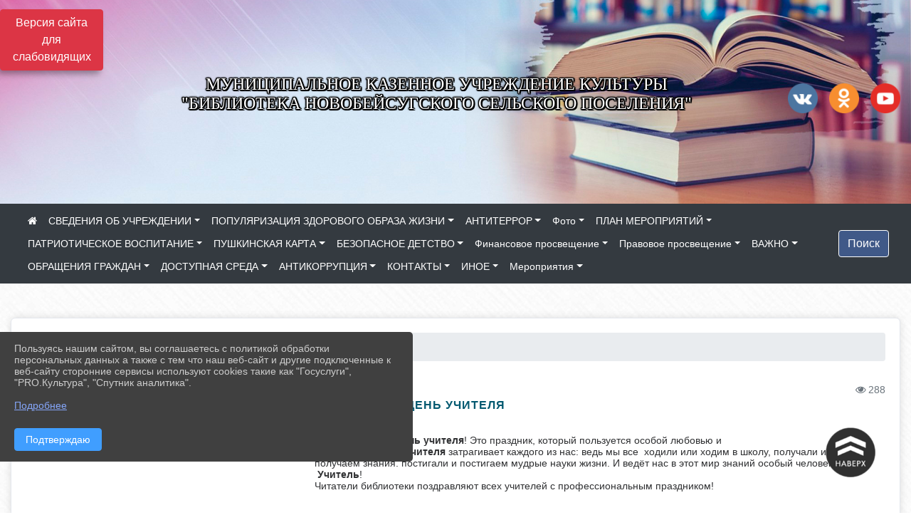

--- FILE ---
content_type: text/html; charset=utf-8
request_url: https://novobeysug-bibl.kulturu.ru/item/1666236
body_size: 21743
content:
<!DOCTYPE html><html lang="ru" class="h-100"><head><meta charset="utf-8"><meta http-equiv="X-UA-Compatible" content="IE=edge"><meta name="viewport" content="width=device-width, initial-scale=1"><meta name="baseStaticUrl" content="/kubcms-front/v5/master"><link rel="stylesheet" crossorigin="" href="/kubcms-front/v5/master/s/a-index-tM_7IAdW.css"><link rel="stylesheet" crossorigin="" href="/kubcms-front/v5/master/s/a-el-form-item-aOVeQJfs.css"><link rel="stylesheet" crossorigin="" href="/kubcms-front/v5/master/s/a-el-checkbox-RI4HkaMh.css"><link rel="stylesheet" crossorigin="" href="/kubcms-front/v5/master/s/a-ParentTreeSelect-vdZDJbKU.css"><link rel="stylesheet" crossorigin="" href="/kubcms-front/v5/master/s/a-HelperTool-tn0RQdqM.css"><link rel="stylesheet" crossorigin="" href="/kubcms-front/v5/master/s/a-VideoInput-CvP3_GcT.css"><link rel="stylesheet" crossorigin="" href="/kubcms-front/v5/master/s/a-el-checkbox-group-D_6SYB2i.css"><link rel="stylesheet" crossorigin="" href="/kubcms-front/v5/master/s/a-index-cdla2BLU.css"><link rel="stylesheet" crossorigin="" href="/kubcms-front/v5/master/s/a-el-popover-Cktl5fHm.css"><link rel="stylesheet" crossorigin="" href="/kubcms-front/v5/master/s/a-FormPublicRender-MIpZo3OT.css"><link rel="stylesheet" crossorigin="" href="/kubcms-front/v5/master/s/a-el-date-picker-B3rLwVmC.css"><link rel="stylesheet" crossorigin="" href="/kubcms-front/v5/master/s/a-el-radio-DCrt2ktn.css"><link rel="stylesheet" crossorigin="" href="/kubcms-front/v5/master/s/a-el-pagination-BDwEpwR6.css"><link rel="stylesheet" crossorigin="" href="/kubcms-front/v5/master/s/a-el-popconfirm-Du63PGr7.css"><link rel="stylesheet" crossorigin="" href="/kubcms-front/v5/master/s/a-el-slider-DZCsS5Hk.css"><link rel="stylesheet" crossorigin="" href="/kubcms-front/v5/master/s/a-el-color-picker-ILi5dVKC.css"><link rel="stylesheet" crossorigin="" href="/kubcms-front/v5/master/s/a-el-input-number-BjNNn4iI.css"><link rel="stylesheet" crossorigin="" href="/kubcms-front/v5/master/s/a-index-DsLjyqO-.css"><link rel="stylesheet" crossorigin="" href="/kubcms-front/v5/master/s/a-SectionSettings-DWG_XLy8.css"><link rel="stylesheet" crossorigin="" href="/kubcms-front/v5/master/s/a-inSite-8egEwldS.css"><script type="module" crossorigin="" src="/kubcms-front/v5/master/s/e-inSite-BOhS6m2p.js"></script><link rel="modulepreload" crossorigin="" href="/kubcms-front/v5/master/s/c-index-bEbJun7z.js"><link rel="modulepreload" crossorigin="" href="/kubcms-front/v5/master/s/c-el-form-item-Dxi71L-P.js"><link rel="modulepreload" crossorigin="" href="/kubcms-front/v5/master/s/c-el-checkbox-CajeHZm7.js"><link rel="modulepreload" crossorigin="" href="/kubcms-front/v5/master/s/c-vuedraggable.umd-BHhTWoBF.js"><link rel="modulepreload" crossorigin="" href="/kubcms-front/v5/master/s/c-FrontendInterfaces-BVkycfaD.js"><link rel="modulepreload" crossorigin="" href="/kubcms-front/v5/master/s/c-ParentTreeSelect-9BFWADb_.js"><link rel="modulepreload" crossorigin="" href="/kubcms-front/v5/master/s/c-index-CYQ4u1dC.js"><link rel="modulepreload" crossorigin="" href="/kubcms-front/v5/master/s/c-HelperTool-D7hxN4_b.js"><link rel="modulepreload" crossorigin="" href="/kubcms-front/v5/master/s/c-FormGroupWrapper-lKGmvqxY.js"><link rel="modulepreload" crossorigin="" href="/kubcms-front/v5/master/s/c-_baseMap-DyS895Ik.js"><link rel="modulepreload" crossorigin="" href="/kubcms-front/v5/master/s/c-map-BGkT4sNy.js"><link rel="modulepreload" crossorigin="" href="/kubcms-front/v5/master/s/c-_baseOrderBy-CY_iNDhL.js"><link rel="modulepreload" crossorigin="" href="/kubcms-front/v5/master/s/c-orderBy-Bgm9KKau.js"><link rel="modulepreload" crossorigin="" href="/kubcms-front/v5/master/s/c-VideoInput-DqNmTCf7.js"><link rel="modulepreload" crossorigin="" href="/kubcms-front/v5/master/s/c-lodash-BQl7P9W9.js"><link rel="modulepreload" crossorigin="" href="/kubcms-front/v5/master/s/c-animations-BhI5P8CS.js"><link rel="modulepreload" crossorigin="" href="/kubcms-front/v5/master/s/c-index-DQIgQm1J.js"><link rel="modulepreload" crossorigin="" href="/kubcms-front/v5/master/s/c-index-CQ56PxfO.js"><link rel="modulepreload" crossorigin="" href="/kubcms-front/v5/master/s/c-toInteger-C6xo1XSi.js"><link rel="modulepreload" crossorigin="" href="/kubcms-front/v5/master/s/c-index-D5xCMlbC.js"><link rel="modulepreload" crossorigin="" href="/kubcms-front/v5/master/s/c-FormPublicRender-CshrnIvM.js"><link rel="modulepreload" crossorigin="" href="/kubcms-front/v5/master/s/c-el-pagination-ohcjjy-B.js"><link rel="modulepreload" crossorigin="" href="/kubcms-front/v5/master/s/c-el-popconfirm-CP8G0ic0.js"><link rel="modulepreload" crossorigin="" href="/kubcms-front/v5/master/s/c-index-ndmCYBTm.js"><link rel="modulepreload" crossorigin="" href="/kubcms-front/v5/master/s/c-el-slider-neuk3Ysm.js"><link rel="modulepreload" crossorigin="" href="/kubcms-front/v5/master/s/c-index-BYuZUDxE.js"><link rel="modulepreload" crossorigin="" href="/kubcms-front/v5/master/s/c-AddOrEdit-D10FjbOx.js"><link rel="modulepreload" crossorigin="" href="/kubcms-front/v5/master/s/c-index-yJLvgOIv.js"><link rel="modulepreload" crossorigin="" href="/kubcms-front/v5/master/s/c-index-BLOKTJfr.js"><link rel="modulepreload" crossorigin="" href="/kubcms-front/v5/master/s/c-SingleUploaderWithActions-B7OfwLLm.js"><link rel="modulepreload" crossorigin="" href="/kubcms-front/v5/master/s/c-SectionSettings-S1N5Srcd.js"><style>	body {		background: url('https://www.leocdn.ru/uploadsForSiteId/201387/background/d0c79281-3c09-4891-882d-04447b161518.png') !important;	}</style><title>День учителя | МКУК "Библиотека Новобейсугского Сельского Поселения" Краснодарский край</title>
<meta name="title" content="День учителя | МКУК " Библиотека="" Новобейсугского="" Сельского="" Поселения"="" Краснодарский="" край"="">
<meta name="keywords" content="учителя, международный, праздник, пользуется, особой, любовью, признанием, затрагивает, каждого, ходили, ходим, школу, получали, получаем, знания, постигали">
<meta name="description" content="Международный День учителя! Это праздник, который пользуется особой любовью и признанием. День учителя затрагивает каждого из нас: ведь мы все ходили или ходим в школу, получали или получаем знания.">
<meta property="og:url" content="https://novobeysug-bibl.kulturu.ru/item/1666236">
<meta property="og:type" content="website">
<meta property="og:title" content="День учителя | МКУК " Библиотека="" Новобейсугского="" Сельского="" Поселения"="" Краснодарский="" край"="">
<meta property="og:description" content="Международный День учителя! Это праздник, который пользуется особой любовью и признанием. День учителя затрагивает каждого из нас: ведь мы все ходили или ходим в школу, получали или получаем знания.">
<meta property="og:image" content="https://www.leocdn.ru/uploadsForSiteId/201387/siteHeader/671064dd-ad05-467d-8457-a71c50fa29ab.jpg">
<meta name="twitter:card" content="summary_large_image">
<meta property="twitter:domain" content="novobeysug-bibl.kulturu.ru">
<meta property="twitter:url" content="https://novobeysug-bibl.kulturu.ru/item/1666236">
<meta name="twitter:title" content="День учителя | МКУК " Библиотека="" Новобейсугского="" Сельского="" Поселения"="" Краснодарский="" край"="">
<meta name="twitter:description" content="Международный День учителя! Это праздник, который пользуется особой любовью и признанием. День учителя затрагивает каждого из нас: ведь мы все ходили или ходим в школу, получали или получаем знания.">
<meta name="twitter:image" content="https://www.leocdn.ru/uploadsForSiteId/201387/siteHeader/671064dd-ad05-467d-8457-a71c50fa29ab.jpg"></head><body class="h-100 ptype-item_page item-id-1666236 parent-id-960925"><script>
		if ((document?.cookie || '').indexOf('devMode=1') !== -1) {
			var elemDiv = document.createElement('div');
			elemDiv.style.cssText = 'position:fixed;bottom:16px;right:35px;z-index:10000;color:red;';
			elemDiv.innerText = "devMode"
			document.body.appendChild(elemDiv);
		}
				</script><style data-styled="true" data-styled-version="6.1.12">.etsVJd{color:#ccc!important;font-size:16px!important;transition:transform 0.2s;display:inline-block;}/*!sc*/
.etsVJd:hover{color:#fff!important;transform:scale(1.2);}/*!sc*/
data-styled.g1[id="sc-braxZu"]{content:"etsVJd,"}/*!sc*/
.fjwXFW img{max-height:100%;min-width:100%;vertical-align:bottom;object-fit:cover;}/*!sc*/
data-styled.g2[id="sc-gJhJTp"]{content:"fjwXFW,"}/*!sc*/
</style><style id="custom-styles-2">/* рамки для фото блок новостей */
.col-3 {
    flex: 0 0 24%;
    max-width: 100%;
    background: url("https://www.leocdn.ru/uploadsForSiteId/201411/content/c0431a07-d8b1-4f41-9cb1-e7b274d56c88.png") !important;
        background-position-x: 0%;
        background-position-y: 0%;
        background-repeat: repeat;
        background-size: auto;
    background-position-x: 0%;
    background-position-y: 0%;
    background-repeat: repeat;
    background-attachment: scroll;
    background-size: auto;
    background-position: left top !important;
    background-size: 100% !important;
    background-repeat: no-repeat !important;
    width: 100%;
    height: 160px;
}
.cms-block-news.left-thumb-rightanounce .row img {
    margin-top: 14px;
}
.cms-block-news.right-thumb-rightanounce .row img {
    margin-top: 14px;
}
/* рамки для фото блок новостей */
.dropdown-menu.menu-sortabled.ui-sortable.show {
    margin-top: 11px;
    border-radius: 0px;

}


 
/**** Карусель банеров ***/
.carousel-inner:hover {
    transition: all 300ms ease !important;

}


.fa-youtube-square::before, .fa-youtube-square::before {
    color: #48649D;
    width: 1%;
    background-image: url(https://www.leocdn.ru/uploadsForSiteId/200417/content/cc4cc1f2-b18b-4bdb-8525-5324fd6e67d0.png);
    content: '';
    width: 42px;
    height: 42px;
    background-size: cover;
    float: right;
}

.fa-facebook-f::before, .fa-facebook::before {
    color: #48649D;
    width: 1%;
    background-image: url(https://www.leocdn.ru/uploadsForSiteId/201172/content/fb0381a9-0cab-4400-b270-0273afac3f37.png);
    content: '';
    width: 42px;
    height: 42px;
    background-size: cover;
    float: right
}

.fa-vk::before {
    color: #48649D;
    width: 1%;
    background-image: url(https://www.leocdn.ru/uploadsForSiteId/201172/content/3dbeed6b-9956-499c-ae48-758107655c1b.png);
    content: '';
    width: 42px;
    height: 42px;
    background-size: cover;
    float: right
}
.fa-odnoklassniki-square::before {
   color: #48649D;
    width: 1%;
    background-image: url(https://www.leocdn.ru/uploadsForSiteId/201172/content/2904fc0e-c9a0-45b6-a489-ea937f865c9a.png);
    content: '';
    width: 42px;
    height: 42px;
    background-size: cover;
    float: right
}
.fa-instagram::before {
color: #48649D;
    width: 1%;
    background-image: url(https://www.leocdn.ru/uploadsForSiteId/201172/content/1057d06e-e6aa-451a-b945-926d2084f1d2.png);
    content: '';
    width: 42px;
    height: 42px;
    background-size: cover;
    float: right
}


/**********************************************************/
/************** шаблон css (основные фунции) **************/
/**********************************************************/

/*** ПОДГРУЖАЕМ GOOGLE ШРИФТЫ ***/
@import url('https://fonts.googleapis.com/css2?family=Open+Sans:wght@300&display=swap');
@import url('https://fonts.googleapis.com/css2?family=Playfair+Display:ital@1&display=swap');
@import url('https://fonts.googleapis.com/css2?family=Playfair+Display:ital@0;1&display=swap');
@import url('https://fonts.googleapis.com/css2?family=PT+Sans:ital@1&display=swap');
/*** ПОДГРУЖАЕМ GOOGLE ШРИФТЫ ***/

/*** ШРИФТЫ И СТИЛЬ ЗАГОЛОВКОВ ***/
* {
	box-sizing: border-box;
}

body {/*используем семью шрифтов в теле сайта***/
	font-family: 'Open Sans', sans-serif; 
}

.logo {/*используем семью шрифтов в шапке сайта ***/

	font-family: 'Playfair Display', serif;
}

a {
    color: #00586F;
    text-decoration: none;
    background-color: transparent;
}
.h3, h3 {/*стиль заголовков h3*/
	font-size: 16px;
	font-weight: bold;
	text-transform: uppercase;
	letter-spacing: 1px;
	color: #00586F;  
	 text-transform: uppercase;
}


.h4, h4 {/*стиль заголовков h4*/
	font-size: 1.3rem;
	font-weight: bold;
	color: #00586F; 
	 text-transform: uppercase;
}    

.col-md-6 .h4, h4 {/*стиль заголовков блоки (главная)*/
    color: #4d4d4d;
    font-size: 16px;
}

.col-md-3 .h4, h4 {/*стиль заголовков блоки (крайние)*/
    color: #4d4d4d;
    font-size: 16px;
}

/*** ШРИФТЫ И СТИЛЬ ЗАГОЛОВКОВ ***/

/*** ШАПКА САЙТА ***/
.head-image {
	width: 100%; /*ширина шапки*/
	background-size: cover; 
	background-image: url(null);
	background: #304156; /*цвет шапки*/ 
}
.line {
    width: 120px;
    height: 200px;
    margin-top: 40px;
}
/* Логотип */
/*** ШАПКА САЙТА ***/

/*** КНОПКА ВЕРТИКАЛЬНОГО МЕНЮ ***/
#show-sidebar {
	top: 150px !important; /*растояние от верхнего края*/
}
/*** КНОПКА ВЕРТИКАЛЬНОГО МЕНЮ ***/

/*** КНОПКА ПОИСК ***/
.visual-impired-button {
	margin-top: 0; /*растояние от верхнего края*/
} 

.btn-outline-success {
    color: #fff;
    background-color: #405988;
    border-color: #fff;
}

.btn-outline-success:hover {
	color: #fff; 
	background-color: #4d6aa0;
	border-color: #fff;
}

.btn-outline-success:not(:disabled):not(.disabled).active, .btn-outline-success:not(:disabled):not(.disabled):active, .show > .btn-outline-success.dropdown-toggle {
	color: #fff;
	background-color: #405988;
	border-color: #fefffe;
}

.btn-outline-success:not(:disabled):not(.disabled).active:focus, .btn-outline-success:not(:disabled):not(.disabled):active:focus, .show > .btn-outline-success.dropdown-toggle:focus {
	box-shadow: 0 0 0 .2rem #405988;
}

.btn-outline-success.focus, .btn-outline-success:focus {
	box-shadow: 0 0 0 .2rem #405988;
}
/*** КНОПКА ПОИСК ***/

/*** ГОРИЗОНТАЛЬНОЕ МЕНЮ ***/
	.navbar-dark .navbar-nav .active > .nav-link, .navbar-dark .navbar-nav .nav-link.active, .navbar-dark .navbar-nav .nav-link.show, .navbar-dark .navbar-nav .show > .nav-link {
    color: #aaa; transition: all 0.2s;}

	.navbar-dark .navbar-nav .active > .nav-link, .navbar-dark .navbar-nav .nav-link.active, .navbar-dark .navbar-nav .nav-link.show, .navbar-dark .navbar-nav .show > .nav-link:hover {
  
    border-bottom: 2px solid #ffffff; transition: all 0.2s;}

 
/*** ГОРИЗОНТАЛЬНОЕ МЕНЮ ***/

/*** ХЛЕБНЫЕ КРОШКИ ***/
.breadcrumb  a {
	color: #002F72 !important;
}

.breadcrumb  a:hover {
	color: #49D3B9 !important;
}

.breadcrumb  a:focus {
	color: #49D3B9 !important;
}
/*** ХЛЕБНЫЕ КРОШКИ ***/

/*** ВЕРТИКАЛЬНОЕ МЕНЮ ***/
.sidebar-brand {
	color: #49D3B9 !important;
}

.sidebar-brand a {
	color: #49D3B9 !important;
}

.sidebar-brand  a:hover {
	color: #49D3B9 !important;
}

.sidebar-brand  a:focus {
	color: #49D3B9 !important;
}

.sidebar-wrapper .sidebar-menu .active > a {
	background: #3d6286;
}

.sidebar-wrapper .sidebar-menu .sidebar-dropdown .sidebar-submenu ul {
	background: #2b3e62;
}

.sidebar-wrapper {
	background: #2b3e62;
}

.sidebar-wrapper .sidebar-menu a {
	color: #ffffff !important;
}

.sidebar-wrapper .sidebar-menu a:hover {
	color: #49D3B9 !important;
}

.sidebar-wrapper .sidebar-menu a:focus {
	color: #49D3B9 !important;
}

.sidebar-menu > ul:nth-child(1) > li:nth-child(1) {
	color: #49D3B9 !important;
}

.sidebar-menu > ul:nth-child(2) > li:nth-child(1) {
	color: #49D3B9 !important;
}
/*** ВЕРТИКАЛЬНОЕ МЕНЮ ***/

/*** ПОДВАЛ САЙТА ***/
footer.footer {
	border-top: 1px solid #ccc;
	background: #373636 repeat !important;
}

footer.footer a {
	color: #FFFFFF;
	text-decoration: none;
}

footer.footer a:hover {
	color: #8e8c8c;
	text-decoration: none;
}
/*** ПОДВАЛ САЙТА ***/

/*** ИНОЕ ***/
/*** ссылки в новостях центральный блок***/
html.h-100 body.h-100 div.page-wrapper.toggled.h-100 main.page-content.d-flex.flex-column.h-100.cms-all-sections div.body-container.mt-4.mb-4 div.container div.row div.col-md-6
a {
    color: #00586F;
    text-decoration: none;
    background-color: transparent;
}
/*** ссылки в новостях цб***/

/*** нз ***/
.align-items-center {
	align-items: left !important;
}
/*** нз ***/

/*** увеличение изображений при наведении ***/

/*** увеличение изображений при наведении ***/

/*** ДОПОЛНИТЕЛЬНОЕ ВЕРТИЛЬНОЕ МЕНЮ ***/
/** <!--HTML --> <div class="category-wrap">
<h3>МЕНЮ</h3>
<ul>
	<li><a href="/">О НАС</a></li>
	<li><a href="/">НОВОСТИ</a></li>
	<li><a href="/">ФОТОГАЛЕРЕЯ</a></li>
	<li><a href="/">ВИДЕОГАЛЕРЕЯ</a></li>
	<li><a href="/">ЭЛЕКТРОННАЯ ПРИЕМНАЯ</a></li>
	<li><a href="/">КОНТАКТЫ</a></li>
</ul>
<hr /></div> <!--HTML --> **/

.category-wrap {
    padding: 15px;
    background: white;
    width: 200px;
    
    font-family: "Helvetica Neue", Helvetica, Arial, sans-serif;
  }
  .category-wrap h3 {
    font-size: 16px;
    color: rgba(0,0,0,.6);
    margin: 0 0 10px;
    padding: 0 5px;
    position: relative;
  }
  .category-wrap h3::after {
      content: "";
      width: 6px;
      height: 6px;
      background: #405988;
      position: absolute;
      right: 5px;
      bottom: 2px;
      box-shadow: -8px -8px #405988, 0 -8px #405988, -8px 0 #405988;
  }
  
  .category-wrap ul {
    list-style: none;
    margin: 0;
    padding: 0; 
    border-top: 1px solid rgba(0,0,0,.3);
  }
  .category-wrap li {margin: 12px 0 0 0px;}
  .category-wrap a {
    text-decoration: none;
    display: block;  
    font-size: 13px;
    color: rgba(0,0,0,.6);
    padding: 5px;
    position: relative;
    transition: .3s linear;
      text-transform: uppercase;
  }
  .category-wrap a:after {
    content: "\1405";
    font-family: FontAwesome;
    position: absolute;
    right: 5px;
    color: white;
    transition: .2s linear;
  }
  .category-wrap a:hover {
      background: #405988;
      color: white;
  }
 
/*** ДОПОЛНИТЕЛЬНОЕ ВЕРТИЛЬНОЕ МЕНЮ ***/




/*** ИНОЕ ***/</style><div class="h-100"><div class="visual-impired-button" itemprop="copy" style="padding:3px 0"><a style="margin-top:10px" href="#" class="btn btn-danger spec bvi-open" aria-label="Включить версию для слабовидящих">Версия сайта для слабовидящих</a></div><main class="page-content d-flex flex-column h-100 cms-all-sections" id="allrecords"><div data-section-id="4321" data-section-type="header" data-section-comment="" data-section-visible="1" class="bvi-tts" id="rec4321"><div class="head-image" style="width:100%;background-size:cover;background-image:url('https://www.leocdn.ru/uploadsForSiteId/201387/siteHeader/671064dd-ad05-467d-8457-a71c50fa29ab.jpg')"><div style="position:relative;padding-bottom:26px;padding-top:20px" class="container"><div class="d-flex align-items-center justify-content-between"><div class="line" style="padding:0px"><div style="padding:12px 9px 0 10px"><img loading="lazy"></div></div><div class="logo"><div><meta name="proculture-verification" content="01db970283e0085d11c650a11d500176">

<script async="" src="https://culturaltracking.ru/static/js/spxl.js?pixelId=18647" data-pixel-id="18647"></script>


<p style="text-align: center;"><span style="font-size:24px;"><span style="color:#ffffff;"><font face="Monotype"><span style="text-shadow:#000000 2px 0px, #000000 2px 2px, #000000 0px 2px, #000000 -1px 1px, #000000 -1px 0px, #000000 -1px -1px, #000000 0px -1px, #000000 1px -1px, #000000 0 0 3px, #000000 0 0 3px, #000000 0 0 3px, #000000 0 0 3px">МУНИЦИПАЛЬНОЕ КАЗЕННОЕ УЧРЕЖДЕНИЕ КУЛЬТУРЫ<br>"БИБЛИОТЕКА НОВОБЕЙСУГСКОГО СЕЛЬСКОГО ПОСЕЛЕНИЯ"</span></font></span></span></p>
</div><div>   </div></div><div><a href="https://vk.com/id495695569" target="_blank" class="sc-braxZu etsVJd ml-3" socialnetworkscolor="#ccc" socialnetworkscolorhover="#fff" socialnetworksfontsize="16"><i class="fa fa-2x fa-vk"></i></a><a href="https://ok.ru/profile/597815343147/statuses/154404598749995" target="_blank" class="sc-braxZu etsVJd ml-3" socialnetworkscolor="#ccc" socialnetworkscolorhover="#fff" socialnetworksfontsize="16"><i class="fa fa-2x fa-odnoklassniki-square"></i></a><a href="https://youtube.com/channel/UC2B9WrMWc49Zno1vdOZWDuw" target="_blank" class="sc-braxZu etsVJd ml-3" socialnetworkscolor="#ccc" socialnetworkscolorhover="#fff" socialnetworksfontsize="16"><i class="fa fa-2x fa-youtube-square"></i></a></div></div></div></div><nav class="navbar navbar-expand-sm navbar-dark" style="background-color:#343a40"><div class="container-fluid"><button class="navbar-toggler" type="button" data-toggle="collapse" data-target="#navbarsExample03" aria-controls="navbarsExample03" aria-expanded="false" aria-label="Развернуть наигацию"><span class="navbar-toggler-icon"></span></button><div class="collapse navbar-collapse visible" id="navbarsExample03"><ul class="navbar-nav mr-auto menu-sortabled"><li class="nav-item"><a class="nav-link" href="/"><i class="fa fa-home"></i></a></li><li class="nav-item dropdown" id="menu_960873" item-id="960873"><a class="nav-link dropdown-toggle" href="/item/960873" id="dropdown03" data-toggle="dropdown" aria-haspopup="true" aria-expanded="false">СВЕДЕНИЯ ОБ УЧРЕЖДЕНИИ</a><ul class="dropdown-menu menu-sortabled" aria-labelledby="dropdown03"><li id="menu_964353" item-id="964353"><a class="dropdown-item" href="/item/964353">Общая информация</a><span style="display:none" class="move-box"><i class="fa fa-arrows"></i></span></li><li id="menu_960875" item-id="960875"><a class="dropdown-item" href="/item/960875">01. Общая информация</a><span style="display:none" class="move-box"><i class="fa fa-arrows"></i></span></li><li id="menu_960874" item-id="960874"><a class="dropdown-item" href="/item/960874">02. Сведения об учредителе</a><span style="display:none" class="move-box"><i class="fa fa-arrows"></i></span></li><li id="menu_960882" item-id="960882"><a class="dropdown-item" href="/item/960882">03. Учредительные документы</a><span style="display:none" class="move-box"><i class="fa fa-arrows"></i></span></li><li id="menu_960877" item-id="960877"><a class="dropdown-item" href="/item/960877">04. Структура организации культуры</a><span style="display:none" class="move-box"><i class="fa fa-arrows"></i></span></li><li id="menu_960878" item-id="960878"><a class="dropdown-item" href="/item/960878">05. Руководство организации культуры</a><span style="display:none" class="move-box"><i class="fa fa-arrows"></i></span></li><li id="menu_960879" item-id="960879"><a class="dropdown-item" href="/item/960879">06. Информация о деятельности организации культуры</a><span style="display:none" class="move-box"><i class="fa fa-arrows"></i></span></li><li id="menu_960876" item-id="960876"><a class="dropdown-item" href="/item/960876">07. Информация о выполнении государственного (муниципального) задания</a><span style="display:none" class="move-box"><i class="fa fa-arrows"></i></span></li><li id="menu_960880" item-id="960880"><a class="dropdown-item" href="/item/960880">08. Иная информация</a><span style="display:none" class="move-box"><i class="fa fa-arrows"></i></span></li><li id="menu_960881" item-id="960881"><a class="dropdown-item" href="/item/960881">09. Результаты независимой оценки качества оказания услуг</a><span style="display:none" class="move-box"><i class="fa fa-arrows"></i></span></li><li class="mx-3 admin-buttons horizontal-menu" style="display:none"><div class="d-flex justify-content-around text-center"><a data-toggle="tooltip" class="nav-link w-full" data-placement="bottom" title="Список" href="/front#/content?type=menu&amp;parentId=960873"><i class="fa fa-list"></i></a><a data-toggle="tooltip" class="nav-link w-full" data-placement="bottom" title="Добавить" href="/front#/content/add?type=menu&amp;parentId=960873"><i class="fa fa-plus"></i></a></div></li></ul><span style="display:none" class="move-box"><i class="fa fa-arrows"></i></span></li><li class="nav-item dropdown" id="menu_1389597" item-id="1389597"><a class="nav-link dropdown-toggle" href="/item/1389597" id="dropdown03" data-toggle="dropdown" aria-haspopup="true" aria-expanded="false">ПОПУЛЯРИЗАЦИЯ ЗДОРОВОГО ОБРАЗА ЖИЗНИ</a><ul class="dropdown-menu menu-sortabled" aria-labelledby="dropdown03"><li id="menu_1511923" item-id="1511923"><a class="dropdown-item" href="/item/1511923">"Сообщи,где  торгуют смертью!"</a><span style="display:none" class="move-box"><i class="fa fa-arrows"></i></span></li><li id="menu_2240864" item-id="2240864"><a class="dropdown-item" href="/item/2240864">КОРОТКО О СЕРЬЕЗНОМ</a><span style="display:none" class="move-box"><i class="fa fa-arrows"></i></span></li><li id="menu_2260077" item-id="2260077"><a class="dropdown-item" href="/item/2260077">Здоровая страна начинается с тебя!</a><span style="display:none" class="move-box"><i class="fa fa-arrows"></i></span></li><li id="menu_1126598" item-id="1126598"><a class="dropdown-item" href="/item/1126598">" Быть здоровым - значит быть счастливым"</a><span style="display:none" class="move-box"><i class="fa fa-arrows"></i></span></li><li id="menu_1377217" item-id="1377217"><a class="dropdown-item" href="/item/1377217">"Мы выбираем  ЗОЖ"</a><span style="display:none" class="move-box"><i class="fa fa-arrows"></i></span></li><li id="menu_1092680" item-id="1092680"><a class="dropdown-item" href="/item/1092680">Мак-2024</a><span style="display:none" class="move-box"><i class="fa fa-arrows"></i></span></li><li id="menu_1401658" item-id="1401658"><a class="dropdown-item" href="/item/1401658">" ЖИЗНЬ ПРЕКРАСНА-НЕ РИСКУЙ НАПРАСНО!"</a><span style="display:none" class="move-box"><i class="fa fa-arrows"></i></span></li><li id="menu_1384486" item-id="1384486"><a class="dropdown-item" href="/item/1384486">"МАРАФОН ЗДОРОВЬЯ "СТАРТ ЗДОРОВЬЮ ДЕТЕЙ"</a><span style="display:none" class="move-box"><i class="fa fa-arrows"></i></span></li><li id="menu_979211" item-id="979211"><a class="dropdown-item" href="/item/979211">1 декабря Всемирный день борьбы со Спидом</a><span style="display:none" class="move-box"><i class="fa fa-arrows"></i></span></li><li id="menu_1333774" item-id="1333774"><a class="dropdown-item" href="/item/1333774">"Жизнь прекрасна- не трать её напрасно!"</a><span style="display:none" class="move-box"><i class="fa fa-arrows"></i></span></li><li id="menu_1391763" item-id="1391763"><a class="dropdown-item" href="/item/1391763">"ЗДОРОВОЕ БУДУЩЕЕ- В НАШИХ РУКАХ"</a><span style="display:none" class="move-box"><i class="fa fa-arrows"></i></span></li><li id="menu_1683599" item-id="1683599"><a class="dropdown-item" href="/item/1683599">Важна жизнь каждого ребенка</a><span style="display:none" class="move-box"><i class="fa fa-arrows"></i></span></li><li id="menu_1241720" item-id="1241720"><a class="dropdown-item" href="/item/1241720">"Всё в твоих руках - Думай!"</a><span style="display:none" class="move-box"><i class="fa fa-arrows"></i></span></li><li id="menu_1340604" item-id="1340604"><a class="dropdown-item" href="/item/1340604">"В гостях у Витаминки"</a><span style="display:none" class="move-box"><i class="fa fa-arrows"></i></span></li><li id="menu_2178286" item-id="2178286"><a class="dropdown-item" href="/item/2178286">Сообщи, где торгуют смертью</a><span style="display:none" class="move-box"><i class="fa fa-arrows"></i></span></li><li id="menu_1681176" item-id="1681176"><a class="dropdown-item" href="/item/1681176">Не будь равнодушным</a><span style="display:none" class="move-box"><i class="fa fa-arrows"></i></span></li><li id="menu_1183199" item-id="1183199"><a class="dropdown-item" href="/item/1183199">" Волшебные правила здоровья"</a><span style="display:none" class="move-box"><i class="fa fa-arrows"></i></span></li><li id="menu_1532282" item-id="1532282"><a class="dropdown-item" href="/item/1532282">"Дети России-2023"</a><span style="display:none" class="move-box"><i class="fa fa-arrows"></i></span></li><li id="menu_1272913" item-id="1272913"><a class="dropdown-item" href="/item/1272913">10 правил здорового образа жизни</a><span style="display:none" class="move-box"><i class="fa fa-arrows"></i></span></li><li id="menu_2349351" item-id="2349351"><a class="dropdown-item" href="/item/2349351">Старт здоровью детей!</a><span style="display:none" class="move-box"><i class="fa fa-arrows"></i></span></li><li id="menu_1353343" item-id="1353343"><a class="dropdown-item" href="/item/1353343">Профилактическая акция"Набат"</a><span style="display:none" class="move-box"><i class="fa fa-arrows"></i></span></li><li id="menu_1348949" item-id="1348949"><a class="dropdown-item" href="/item/1348949">"Всё в твоих руках"</a><span style="display:none" class="move-box"><i class="fa fa-arrows"></i></span></li><li id="menu_1523526" item-id="1523526"><a class="dropdown-item" href="/item/1523526">Дети России-2023</a><span style="display:none" class="move-box"><i class="fa fa-arrows"></i></span></li><li id="menu_1575588" item-id="1575588"><a class="dropdown-item" href="/item/1575588">"Люби жизнь,или делай свой выбор"</a><span style="display:none" class="move-box"><i class="fa fa-arrows"></i></span></li><li id="menu_979249" item-id="979249"><a class="dropdown-item" href="/item/979249"> 1 декабря Всемирный день борьбы со Спидом</a><span style="display:none" class="move-box"><i class="fa fa-arrows"></i></span></li><li id="menu_1708818" item-id="1708818"><a class="dropdown-item" href="/item/1708818">Здоровый образ жизни -путь к долголетию"</a><span style="display:none" class="move-box"><i class="fa fa-arrows"></i></span></li><li id="menu_1709248" item-id="1709248"><a class="dropdown-item" href="/item/1709248">Не только знай, но и соблюдай.</a><span style="display:none" class="move-box"><i class="fa fa-arrows"></i></span></li><li class="mx-3 admin-buttons horizontal-menu" style="display:none"><div class="d-flex justify-content-around text-center"><a data-toggle="tooltip" class="nav-link w-full" data-placement="bottom" title="Список" href="/front#/content?type=menu&amp;parentId=1389597"><i class="fa fa-list"></i></a><a data-toggle="tooltip" class="nav-link w-full" data-placement="bottom" title="Добавить" href="/front#/content/add?type=menu&amp;parentId=1389597"><i class="fa fa-plus"></i></a></div></li></ul><span style="display:none" class="move-box"><i class="fa fa-arrows"></i></span></li><li class="nav-item dropdown" id="menu_1452076" item-id="1452076"><a class="nav-link dropdown-toggle" href="/item/1452076" id="dropdown03" data-toggle="dropdown" aria-haspopup="true" aria-expanded="false">АНТИТЕРРОР</a><ul class="dropdown-menu menu-sortabled" aria-labelledby="dropdown03"><li id="menu_1510255" item-id="1510255"><a class="dropdown-item" href="/item/1510255">Терроризм-угроза обществу</a><span style="display:none" class="move-box"><i class="fa fa-arrows"></i></span></li><li id="menu_960891" item-id="960891"><a class="dropdown-item" href="/antiterror">Антитеррористическая защищенность</a><span style="display:none" class="move-box"><i class="fa fa-arrows"></i></span></li><li id="menu_1509272" item-id="1509272"><a class="dropdown-item" href="/item/1509272">Мы против экстремизма и терроризма</a><span style="display:none" class="move-box"><i class="fa fa-arrows"></i></span></li><li id="menu_1450211" item-id="1450211"><a class="dropdown-item" href="/item/1450211">Вербовка в сети Интернет</a><span style="display:none" class="move-box"><i class="fa fa-arrows"></i></span></li><li class="mx-3 admin-buttons horizontal-menu" style="display:none"><div class="d-flex justify-content-around text-center"><a data-toggle="tooltip" class="nav-link w-full" data-placement="bottom" title="Список" href="/front#/content?type=menu&amp;parentId=1452076"><i class="fa fa-list"></i></a><a data-toggle="tooltip" class="nav-link w-full" data-placement="bottom" title="Добавить" href="/front#/content/add?type=menu&amp;parentId=1452076"><i class="fa fa-plus"></i></a></div></li></ul><span style="display:none" class="move-box"><i class="fa fa-arrows"></i></span></li><li class="nav-item dropdown" id="menu_1978845" item-id="1978845"><a class="nav-link dropdown-toggle" href="/item/1978845" id="dropdown03" data-toggle="dropdown" aria-haspopup="true" aria-expanded="false">Фото</a><ul class="dropdown-menu menu-sortabled" aria-labelledby="dropdown03"><li id="menu_960889" item-id="960889"><a class="dropdown-item" href="/item/960889">Фото</a><span style="display:none" class="move-box"><i class="fa fa-arrows"></i></span></li><li class="mx-3 admin-buttons horizontal-menu" style="display:none"><div class="d-flex justify-content-around text-center"><a data-toggle="tooltip" class="nav-link w-full" data-placement="bottom" title="Список" href="/front#/content?type=menu&amp;parentId=1978845"><i class="fa fa-list"></i></a><a data-toggle="tooltip" class="nav-link w-full" data-placement="bottom" title="Добавить" href="/front#/content/add?type=menu&amp;parentId=1978845"><i class="fa fa-plus"></i></a></div></li></ul><span style="display:none" class="move-box"><i class="fa fa-arrows"></i></span></li><li class="nav-item dropdown" id="menu_1979038" item-id="1979038"><a class="nav-link dropdown-toggle" href="/item/1979038" id="dropdown03" data-toggle="dropdown" aria-haspopup="true" aria-expanded="false">ПЛАН МЕРОПРИЯТИЙ</a><ul class="dropdown-menu menu-sortabled" aria-labelledby="dropdown03"><li id="menu_960884" item-id="960884"><a class="dropdown-item" href="/item/960884">Планы мероприятий</a><span style="display:none" class="move-box"><i class="fa fa-arrows"></i></span></li><li class="mx-3 admin-buttons horizontal-menu" style="display:none"><div class="d-flex justify-content-around text-center"><a data-toggle="tooltip" class="nav-link w-full" data-placement="bottom" title="Список" href="/front#/content?type=menu&amp;parentId=1979038"><i class="fa fa-list"></i></a><a data-toggle="tooltip" class="nav-link w-full" data-placement="bottom" title="Добавить" href="/front#/content/add?type=menu&amp;parentId=1979038"><i class="fa fa-plus"></i></a></div></li></ul><span style="display:none" class="move-box"><i class="fa fa-arrows"></i></span></li><li class="nav-item dropdown" id="menu_1979045" item-id="1979045"><a class="nav-link dropdown-toggle" href="/item/1979045" id="dropdown03" data-toggle="dropdown" aria-haspopup="true" aria-expanded="false">ПАТРИОТИЧЕСКОЕ ВОСПИТАНИЕ</a><ul class="dropdown-menu menu-sortabled" aria-labelledby="dropdown03"><li id="menu_2288405" item-id="2288405"><a class="dropdown-item" href="/item/2288405">"Флаг России - гордость, наша"</a><span style="display:none" class="move-box"><i class="fa fa-arrows"></i></span></li><li id="menu_1074905" item-id="1074905"><a class="dropdown-item" href="/item/1074905">"Символ мужества-Cталинград"</a><span style="display:none" class="move-box"><i class="fa fa-arrows"></i></span></li><li id="menu_1093587" item-id="1093587"><a class="dropdown-item" href="/item/1093587">" Мы будущее России, нам выбирать"</a><span style="display:none" class="move-box"><i class="fa fa-arrows"></i></span></li><li id="menu_960887" item-id="960887"><a class="dropdown-item" href="/item/960887">«История государства Российского»</a><span style="display:none" class="move-box"><i class="fa fa-arrows"></i></span></li><li id="menu_2038694" item-id="2038694"><a class="dropdown-item" href="/item/2038694">С днем рождения,комсомол!</a><span style="display:none" class="move-box"><i class="fa fa-arrows"></i></span></li><li id="menu_2121901" item-id="2121901"><a class="dropdown-item" href="/item/2121901">" Всё это было в Ленинграде"</a><span style="display:none" class="move-box"><i class="fa fa-arrows"></i></span></li><li id="menu_1073476" item-id="1073476"><a class="dropdown-item" href="/item/1073476">"Их славе память потомков верна"</a><span style="display:none" class="move-box"><i class="fa fa-arrows"></i></span></li><li id="menu_1002485" item-id="1002485"><a class="dropdown-item" href="/item/1002485">Главная книга  государства</a><span style="display:none" class="move-box"><i class="fa fa-arrows"></i></span></li><li id="menu_1038981" item-id="1038981"><a class="dropdown-item" href="/item/1038981">Три века на страже закона</a><span style="display:none" class="move-box"><i class="fa fa-arrows"></i></span></li><li id="menu_1418010" item-id="1418010"><a class="dropdown-item" href="/item/1418010">"Этот день в истории России"</a><span style="display:none" class="move-box"><i class="fa fa-arrows"></i></span></li><li id="menu_1912613" item-id="1912613"><a class="dropdown-item" href="/item/1912613">Свеча памяти онлайн</a><span style="display:none" class="move-box"><i class="fa fa-arrows"></i></span></li><li id="menu_1217747" item-id="1217747"><a class="dropdown-item" href="/item/1217747">Акция "Вечный огонь памяти и скорби"</a><span style="display:none" class="move-box"><i class="fa fa-arrows"></i></span></li><li id="menu_1417290" item-id="1417290"><a class="dropdown-item" href="/item/1417290">"Что мы знаем о войне?"</a><span style="display:none" class="move-box"><i class="fa fa-arrows"></i></span></li><li id="menu_2146828" item-id="2146828"><a class="dropdown-item" href="/item/2146828"> НА СТРАЖЕ МИРА И ДОБРА</a><span style="display:none" class="move-box"><i class="fa fa-arrows"></i></span></li><li id="menu_986350" item-id="986350"><a class="dropdown-item" href="/item/986350">"Неизвестный солдат- ты для каждого вечно живой"</a><span style="display:none" class="move-box"><i class="fa fa-arrows"></i></span></li><li id="menu_998324" item-id="998324"><a class="dropdown-item" href="/item/998324">Возьми себе в пример Героя</a><span style="display:none" class="move-box"><i class="fa fa-arrows"></i></span></li><li id="menu_1370520" item-id="1370520"><a class="dropdown-item" href="/item/1370520">"Согласие. Единство. Вера"</a><span style="display:none" class="move-box"><i class="fa fa-arrows"></i></span></li><li id="menu_1218886" item-id="1218886"><a class="dropdown-item" href="/item/1218886">"Что такое Победа?" онлайн - эстафета</a><span style="display:none" class="move-box"><i class="fa fa-arrows"></i></span></li><li id="menu_1230552" item-id="1230552"><a class="dropdown-item" href="/item/1230552">День пионерии</a><span style="display:none" class="move-box"><i class="fa fa-arrows"></i></span></li><li id="menu_1244239" item-id="1244239"><a class="dropdown-item" href="/item/1244239">"Тобой горжусь, мой край родной"</a><span style="display:none" class="move-box"><i class="fa fa-arrows"></i></span></li><li id="menu_1251237" item-id="1251237"><a class="dropdown-item" href="/item/1251237">" У штурвала корабля Россия"</a><span style="display:none" class="move-box"><i class="fa fa-arrows"></i></span></li><li id="menu_1260971" item-id="1260971"><a class="dropdown-item" href="/item/1260971">"Тот самый первый день войны"</a><span style="display:none" class="move-box"><i class="fa fa-arrows"></i></span></li><li id="menu_1102212" item-id="1102212"><a class="dropdown-item" href="/item/1102212">"Поклон тебе, солдат России!"</a><span style="display:none" class="move-box"><i class="fa fa-arrows"></i></span></li><li id="menu_1805839" item-id="1805839"><a class="dropdown-item" href="/item/1805839">Нет выше славы для мужчин,чем с честью Родине служить</a><span style="display:none" class="move-box"><i class="fa fa-arrows"></i></span></li><li id="menu_1589010" item-id="1589010"><a class="dropdown-item" href="/item/1589010">Свеча памяти</a><span style="display:none" class="move-box"><i class="fa fa-arrows"></i></span></li><li id="menu_1056526" item-id="1056526"><a class="dropdown-item" href="/item/1056526">"Был фронт, была блокада"</a><span style="display:none" class="move-box"><i class="fa fa-arrows"></i></span></li><li id="menu_1082236" item-id="1082236"><a class="dropdown-item" href="/item/1082236">"Юные герои сороковых, пороховых"</a><span style="display:none" class="move-box"><i class="fa fa-arrows"></i></span></li><li id="menu_988748" item-id="988748"><a class="dropdown-item" href="/item/988748">День воинской славы России - День начала контрнаступления советских войск против немецко-фашистских войск в битве под Москвой (1941)</a><span style="display:none" class="move-box"><i class="fa fa-arrows"></i></span></li><li id="menu_1072581" item-id="1072581"><a class="dropdown-item" href="/item/1072581">"Бессмертна память о героях"</a><span style="display:none" class="move-box"><i class="fa fa-arrows"></i></span></li><li id="menu_1299869" item-id="1299869"><a class="dropdown-item" href="/item/1299869">День флага</a><span style="display:none" class="move-box"><i class="fa fa-arrows"></i></span></li><li id="menu_1460655" item-id="1460655"><a class="dropdown-item" href="/item/1460655">"Сталинград бессмертный город- город воин,патриот"</a><span style="display:none" class="move-box"><i class="fa fa-arrows"></i></span></li><li id="menu_1481846" item-id="1481846"><a class="dropdown-item" href="/item/1481846">"Моя армия самая сильная"</a><span style="display:none" class="move-box"><i class="fa fa-arrows"></i></span></li><li id="menu_1948766" item-id="1948766"><a class="dropdown-item" href="/item/1948766">Триколор в лирических этюдах</a><span style="display:none" class="move-box"><i class="fa fa-arrows"></i></span></li><li id="menu_1541654" item-id="1541654"><a class="dropdown-item" href="/item/1541654">Человек.Государство.Закон</a><span style="display:none" class="move-box"><i class="fa fa-arrows"></i></span></li><li id="menu_1198286" item-id="1198286"><a class="dropdown-item" href="/item/1198286">"Доступно о местном самоуправлении"</a><span style="display:none" class="move-box"><i class="fa fa-arrows"></i></span></li><li id="menu_960886" item-id="960886"><a class="dropdown-item" href="/news">"Подвигом славны твои земляки"</a><span style="display:none" class="move-box"><i class="fa fa-arrows"></i></span></li><li id="menu_1779155" item-id="1779155"><a class="dropdown-item" href="/item/1779155">"Славному подвигу нет забвения"</a><span style="display:none" class="move-box"><i class="fa fa-arrows"></i></span></li><li id="menu_1669565" item-id="1669565"><a class="dropdown-item" href="/item/1669565">"Чтобы знали и помнили:битва за Кавказ"</a><span style="display:none" class="move-box"><i class="fa fa-arrows"></i></span></li><li id="menu_1092646" item-id="1092646"><a class="dropdown-item" href="/item/1092646">"Солдаты Родины моей"</a><span style="display:none" class="move-box"><i class="fa fa-arrows"></i></span></li><li id="menu_1723507" item-id="1723507"><a class="dropdown-item" href="/item/1723507">Имя твое неизвестно,подвиг твой бессмертен</a><span style="display:none" class="move-box"><i class="fa fa-arrows"></i></span></li><li class="mx-3 admin-buttons horizontal-menu" style="display:none"><div class="d-flex justify-content-around text-center"><a data-toggle="tooltip" class="nav-link w-full" data-placement="bottom" title="Список" href="/front#/content?type=menu&amp;parentId=1979045"><i class="fa fa-list"></i></a><a data-toggle="tooltip" class="nav-link w-full" data-placement="bottom" title="Добавить" href="/front#/content/add?type=menu&amp;parentId=1979045"><i class="fa fa-plus"></i></a></div></li></ul><span style="display:none" class="move-box"><i class="fa fa-arrows"></i></span></li><li class="nav-item dropdown" id="menu_1979062" item-id="1979062"><a class="nav-link dropdown-toggle" href="/item/1979062" id="dropdown03" data-toggle="dropdown" aria-haspopup="true" aria-expanded="false">ПУШКИНСКАЯ КАРТА</a><ul class="dropdown-menu menu-sortabled" aria-labelledby="dropdown03"><li id="menu_2171893" item-id="2171893"><a class="dropdown-item" href="/item/2171893">Мошенники и Пушкинская карта</a><span style="display:none" class="move-box"><i class="fa fa-arrows"></i></span></li><li id="menu_1940578" item-id="1940578"><a class="dropdown-item" href="/item/1940578">Новые правила пользования "Пушкинской картой"</a><span style="display:none" class="move-box"><i class="fa fa-arrows"></i></span></li><li id="menu_2128326" item-id="2128326"><a class="dropdown-item" href="/item/2128326">Кто может оформить «Пушкинскую карту»</a><span style="display:none" class="move-box"><i class="fa fa-arrows"></i></span></li><li id="menu_1803217" item-id="1803217"><a class="dropdown-item" href="/item/1803217">"Нет"для "Пушкинской карты"</a><span style="display:none" class="move-box"><i class="fa fa-arrows"></i></span></li><li id="menu_960885" item-id="960885"><a class="dropdown-item" href="/item/960885">Пушкинская карта</a><span style="display:none" class="move-box"><i class="fa fa-arrows"></i></span></li><li class="mx-3 admin-buttons horizontal-menu" style="display:none"><div class="d-flex justify-content-around text-center"><a data-toggle="tooltip" class="nav-link w-full" data-placement="bottom" title="Список" href="/front#/content?type=menu&amp;parentId=1979062"><i class="fa fa-list"></i></a><a data-toggle="tooltip" class="nav-link w-full" data-placement="bottom" title="Добавить" href="/front#/content/add?type=menu&amp;parentId=1979062"><i class="fa fa-plus"></i></a></div></li></ul><span style="display:none" class="move-box"><i class="fa fa-arrows"></i></span></li><li class="nav-item dropdown" id="menu_1979066" item-id="1979066"><a class="nav-link dropdown-toggle" href="/item/1979066" id="dropdown03" data-toggle="dropdown" aria-haspopup="true" aria-expanded="false">БЕЗОПАСНОЕ ДЕТСТВО</a><ul class="dropdown-menu menu-sortabled" aria-labelledby="dropdown03"><li id="menu_1711181" item-id="1711181"><a class="dropdown-item" href="/item/1711181">"О правах играя"</a><span style="display:none" class="move-box"><i class="fa fa-arrows"></i></span></li><li id="menu_1582087" item-id="1582087"><a class="dropdown-item" href="/item/1582087">Безопасность на воде #Безопасное детство</a><span style="display:none" class="move-box"><i class="fa fa-arrows"></i></span></li><li id="menu_1231713" item-id="1231713"><a class="dropdown-item" href="/item/1231713">"Правила соблюдать,беду миновать"</a><span style="display:none" class="move-box"><i class="fa fa-arrows"></i></span></li><li id="menu_2271007" item-id="2271007"><a class="dropdown-item" href="/item/2271007">Безопасность на дороге несовершеннолетних родителей</a><span style="display:none" class="move-box"><i class="fa fa-arrows"></i></span></li><li id="menu_1438469" item-id="1438469"><a class="dropdown-item" href="/item/1438469">"Безопасность на льду" # Безопасное детство</a><span style="display:none" class="move-box"><i class="fa fa-arrows"></i></span></li><li id="menu_1538337" item-id="1538337"><a class="dropdown-item" href="/item/1538337">"Для всех без исключения есть правила движения"# Безопасное детство</a><span style="display:none" class="move-box"><i class="fa fa-arrows"></i></span></li><li id="menu_1608699" item-id="1608699"><a class="dropdown-item" href="/item/1608699">Безопасность на воде#Безопасноедетство</a><span style="display:none" class="move-box"><i class="fa fa-arrows"></i></span></li><li id="menu_2318466" item-id="2318466"><a class="dropdown-item" href="/item/2318466">Свежеотражающие элементы,: почему так важно их использовать?</a><span style="display:none" class="move-box"><i class="fa fa-arrows"></i></span></li><li id="menu_1197298" item-id="1197298"><a class="dropdown-item" href="/item/1197298">Движение жизнь...Когда по правилам. </a><span style="display:none" class="move-box"><i class="fa fa-arrows"></i></span></li><li id="menu_1608707" item-id="1608707"><a class="dropdown-item" href="/item/1608707">Безопасность на дорогах#Безопасноедетство</a><span style="display:none" class="move-box"><i class="fa fa-arrows"></i></span></li><li id="menu_1607313" item-id="1607313"><a class="dropdown-item" href="/item/1607313">Безопасность на дорогах#Безопасноедетство</a><span style="display:none" class="move-box"><i class="fa fa-arrows"></i></span></li><li id="menu_1892629" item-id="1892629"><a class="dropdown-item" href="/item/1892629">Безопасные каникулы</a><span style="display:none" class="move-box"><i class="fa fa-arrows"></i></span></li><li id="menu_1608710" item-id="1608710"><a class="dropdown-item" href="/item/1608710">Открытые окна#Безопасное детство</a><span style="display:none" class="move-box"><i class="fa fa-arrows"></i></span></li><li id="menu_1943891" item-id="1943891"><a class="dropdown-item" href="/item/1943891">Не дай себя в обиду!</a><span style="display:none" class="move-box"><i class="fa fa-arrows"></i></span></li><li class="mx-3 admin-buttons horizontal-menu" style="display:none"><div class="d-flex justify-content-around text-center"><a data-toggle="tooltip" class="nav-link w-full" data-placement="bottom" title="Список" href="/front#/content?type=menu&amp;parentId=1979066"><i class="fa fa-list"></i></a><a data-toggle="tooltip" class="nav-link w-full" data-placement="bottom" title="Добавить" href="/front#/content/add?type=menu&amp;parentId=1979066"><i class="fa fa-plus"></i></a></div></li></ul><span style="display:none" class="move-box"><i class="fa fa-arrows"></i></span></li><li class="nav-item dropdown" id="menu_2128862" item-id="2128862"><a class="nav-link dropdown-toggle" href="/item/2128862" id="dropdown03" data-toggle="dropdown" aria-haspopup="true" aria-expanded="false">Финансовое просвещение</a><ul class="dropdown-menu menu-sortabled" aria-labelledby="dropdown03"><li id="menu_2173739" item-id="2173739"><a class="dropdown-item" href="/item/2173739">Берегите ПИН КОД</a><span style="display:none" class="move-box"><i class="fa fa-arrows"></i></span></li><li id="menu_2268635" item-id="2268635"><a class="dropdown-item" href="/item/2268635">Европротокол</a><span style="display:none" class="move-box"><i class="fa fa-arrows"></i></span></li><li id="menu_2271342" item-id="2271342"><a class="dropdown-item" href="/item/2271342">Как оформить и пополнить социальный вклад</a><span style="display:none" class="move-box"><i class="fa fa-arrows"></i></span></li><li id="menu_2208849" item-id="2208849"><a class="dropdown-item" href="/item/2208849">Психологические контрприемы от мошенников</a><span style="display:none" class="move-box"><i class="fa fa-arrows"></i></span></li><li id="menu_2201032" item-id="2201032"><a class="dropdown-item" href="/item/2201032">Что делать, если мой НПФ присоединили к другому фонду?</a><span style="display:none" class="move-box"><i class="fa fa-arrows"></i></span></li><li id="menu_2186718" item-id="2186718"><a class="dropdown-item" href="/item/2186718">О чем умалчивают банки при открытии вклада</a><span style="display:none" class="move-box"><i class="fa fa-arrows"></i></span></li><li id="menu_2179736" item-id="2179736"><a class="dropdown-item" href="/item/2179736">Почему не получается накопить на мечту?</a><span style="display:none" class="move-box"><i class="fa fa-arrows"></i></span></li><li id="menu_2287945" item-id="2287945"><a class="dropdown-item" href="/item/2287945">Как выжать из кредитки максимум?</a><span style="display:none" class="move-box"><i class="fa fa-arrows"></i></span></li><li id="menu_2292676" item-id="2292676"><a class="dropdown-item" href="/item/2292676">Первое сентября общий сбор мошенников</a><span style="display:none" class="move-box"><i class="fa fa-arrows"></i></span></li><li id="menu_2324745" item-id="2324745"><a class="dropdown-item" href="/item/2324745">Принципы осознанного потребления</a><span style="display:none" class="move-box"><i class="fa fa-arrows"></i></span></li><li id="menu_2240306" item-id="2240306"><a class="dropdown-item" href="/item/2240306">Новая мошенническая схема</a><span style="display:none" class="move-box"><i class="fa fa-arrows"></i></span></li><li id="menu_2334965" item-id="2334965"><a class="dropdown-item" href="/item/2334965">Напоминание про налоги</a><span style="display:none" class="move-box"><i class="fa fa-arrows"></i></span></li><li id="menu_1235754" item-id="1235754"><a class="dropdown-item" href="/item/1235754">" Путешествие в страну Финансов"</a><span style="display:none" class="move-box"><i class="fa fa-arrows"></i></span></li><li id="menu_2217728" item-id="2217728"><a class="dropdown-item" href="/item/2217728">Чем условия ПДС отличаются от других вариантов накоплений?</a><span style="display:none" class="move-box"><i class="fa fa-arrows"></i></span></li><li id="menu_1401017" item-id="1401017"><a class="dropdown-item" href="/item/1401017">"УРОКИ БЕРЕЖЛИВОГО ЗНАЙКИ"</a><span style="display:none" class="move-box"><i class="fa fa-arrows"></i></span></li><li id="menu_2191755" item-id="2191755"><a class="dropdown-item" href="/item/2191755">Акция «Монетная неделя»</a><span style="display:none" class="move-box"><i class="fa fa-arrows"></i></span></li><li id="menu_2220409" item-id="2220409"><a class="dropdown-item" href="/item/2220409">На какие банки чаще всего жалуются заемщики?</a><span style="display:none" class="move-box"><i class="fa fa-arrows"></i></span></li><li id="menu_2234405" item-id="2234405"><a class="dropdown-item" href="/item/2234405">Каким клиентам банки могут ограничить переводы до 100тыс.рублей в месяц?</a><span style="display:none" class="move-box"><i class="fa fa-arrows"></i></span></li><li id="menu_2249675" item-id="2249675"><a class="dropdown-item" href="/item/2249675">Практичные финансы</a><span style="display:none" class="move-box"><i class="fa fa-arrows"></i></span></li><li id="menu_2317776" item-id="2317776"><a class="dropdown-item" href="/item/2317776">Каким будет Северный Кавказ на банкноте — выбираем вместе</a><span style="display:none" class="move-box"><i class="fa fa-arrows"></i></span></li><li id="menu_2339655" item-id="2339655"><a class="dropdown-item" href="/item/2339655">Гайд по безопасной оплате заказов</a><span style="display:none" class="move-box"><i class="fa fa-arrows"></i></span></li><li id="menu_2330441" item-id="2330441"><a class="dropdown-item" href="/item/2330441">Как мошенники зарабатывают на онлайн-заказах(чужих)</a><span style="display:none" class="move-box"><i class="fa fa-arrows"></i></span></li><li id="menu_2254335" item-id="2254335"><a class="dropdown-item" href="/item/2254335">Ипотека без первоначального взноса</a><span style="display:none" class="move-box"><i class="fa fa-arrows"></i></span></li><li id="menu_2344105" item-id="2344105"><a class="dropdown-item" href="/item/2344105">Какой ваш шопинг-тотен</a><span style="display:none" class="move-box"><i class="fa fa-arrows"></i></span></li><li id="menu_2260020" item-id="2260020"><a class="dropdown-item" href="/item/2260020">Если отпуск пошел не по плану </a><span style="display:none" class="move-box"><i class="fa fa-arrows"></i></span></li><li id="menu_2311136" item-id="2311136"><a class="dropdown-item" href="/item/2311136">Мошенники представляются курьерами маркетплейсов</a><span style="display:none" class="move-box"><i class="fa fa-arrows"></i></span></li><li id="menu_2320798" item-id="2320798"><a class="dropdown-item" href="/item/2320798">Кто вы в мире финансов</a><span style="display:none" class="move-box"><i class="fa fa-arrows"></i></span></li><li id="menu_2217534" item-id="2217534"><a class="dropdown-item" href="/item/2217534">Можно ли брать рассрочку, если стоит самозапрет на кредиты?</a><span style="display:none" class="move-box"><i class="fa fa-arrows"></i></span></li><li id="menu_2173036" item-id="2173036"><a class="dropdown-item" href="/item/2173036">Финансовое мошенничество</a><span style="display:none" class="move-box"><i class="fa fa-arrows"></i></span></li><li id="menu_2274861" item-id="2274861"><a class="dropdown-item" href="/item/2274861">Как проверить почту и не попасть в ловушку</a><span style="display:none" class="move-box"><i class="fa fa-arrows"></i></span></li><li id="menu_2245505" item-id="2245505"><a class="dropdown-item" href="/item/2245505">Когда лучше ходить в отпуск</a><span style="display:none" class="move-box"><i class="fa fa-arrows"></i></span></li><li id="menu_2227659" item-id="2227659"><a class="dropdown-item" href="/item/2227659">Грабли.Оформим за Вас налоговый вычет заведите для этого карту.</a><span style="display:none" class="move-box"><i class="fa fa-arrows"></i></span></li><li id="menu_2277675" item-id="2277675"><a class="dropdown-item" href="/item/2277675">Ключевая ставка</a><span style="display:none" class="move-box"><i class="fa fa-arrows"></i></span></li><li id="menu_2263941" item-id="2263941"><a class="dropdown-item" href="/item/2263941">Что выгоднее уменьшить платеж или срок кредита?</a><span style="display:none" class="move-box"><i class="fa fa-arrows"></i></span></li><li id="menu_2302047" item-id="2302047"><a class="dropdown-item" href="/item/2302047">Погасить кредит досрочно </a><span style="display:none" class="move-box"><i class="fa fa-arrows"></i></span></li><li id="menu_2250725" item-id="2250725"><a class="dropdown-item" href="/item/2250725">Отпуск без сюрпризов </a><span style="display:none" class="move-box"><i class="fa fa-arrows"></i></span></li><li id="menu_2306474" item-id="2306474"><a class="dropdown-item" href="/item/2306474">Как оформить рефинансирование и будет ли оно выгодным?</a><span style="display:none" class="move-box"><i class="fa fa-arrows"></i></span></li><li id="menu_2284883" item-id="2284883"><a class="dropdown-item" href="/item/2284883">Лапшиным бюджет</a><span style="display:none" class="move-box"><i class="fa fa-arrows"></i></span></li><li id="menu_2165857" item-id="2165857"><a class="dropdown-item" href="/item/2165857">Путешествие по стране профессий...</a><span style="display:none" class="move-box"><i class="fa fa-arrows"></i></span></li><li id="menu_2193588" item-id="2193588"><a class="dropdown-item" href="/item/2193588">Могут ли мошенники снять самозапрет на Госуслугах?»</a><span style="display:none" class="move-box"><i class="fa fa-arrows"></i></span></li><li class="mx-3 admin-buttons horizontal-menu" style="display:none"><div class="d-flex justify-content-around text-center"><a data-toggle="tooltip" class="nav-link w-full" data-placement="bottom" title="Список" href="/front#/content?type=menu&amp;parentId=2128862"><i class="fa fa-list"></i></a><a data-toggle="tooltip" class="nav-link w-full" data-placement="bottom" title="Добавить" href="/front#/content/add?type=menu&amp;parentId=2128862"><i class="fa fa-plus"></i></a></div></li></ul><span style="display:none" class="move-box"><i class="fa fa-arrows"></i></span></li><li class="nav-item dropdown" id="menu_2369834" item-id="2369834"><a class="nav-link dropdown-toggle" href="/item/2369834" id="dropdown03" data-toggle="dropdown" aria-haspopup="true" aria-expanded="false">Правовое просвещение</a><ul class="dropdown-menu menu-sortabled" aria-labelledby="dropdown03"><li id="menu_2369844" item-id="2369844"><a class="dropdown-item" href="/item/2369844">Для организаций, исполняющих обязанности опекунов и попечителей, перенесен срок предоставления отчета об использовании имущества подопечных и управлении им»</a><span style="display:none" class="move-box"><i class="fa fa-arrows"></i></span></li><li id="menu_2369859" item-id="2369859"><a class="dropdown-item" href="/item/2369859">«Уточнена административная ответственность за воспрепятствование законной деятельности должностного лица органа государственного контроля (надзора), муниципального контроля»</a><span style="display:none" class="move-box"><i class="fa fa-arrows"></i></span></li><li id="menu_2369850" item-id="2369850"><a class="dropdown-item" href="/item/2369850">«Применение конфискации имущества в уголовном судопроизводстве»</a><span style="display:none" class="move-box"><i class="fa fa-arrows"></i></span></li><li id="menu_2369856" item-id="2369856"><a class="dropdown-item" href="/item/2369856">«Разъяснения по вопросам применения санитарно-эпидемиологических требований к питьевой воде, а также к питьевому и хозяйственно-бытовому водоснабжению»</a><span style="display:none" class="move-box"><i class="fa fa-arrows"></i></span></li><li id="menu_2369863" item-id="2369863"><a class="dropdown-item" href="/item/2369863">С 17 ноября 2025 года ужесточили ответственность за преступления террористической и диверсионной направленности»</a><span style="display:none" class="move-box"><i class="fa fa-arrows"></i></span></li><li class="mx-3 admin-buttons horizontal-menu" style="display:none"><div class="d-flex justify-content-around text-center"><a data-toggle="tooltip" class="nav-link w-full" data-placement="bottom" title="Список" href="/front#/content?type=menu&amp;parentId=2369834"><i class="fa fa-list"></i></a><a data-toggle="tooltip" class="nav-link w-full" data-placement="bottom" title="Добавить" href="/front#/content/add?type=menu&amp;parentId=2369834"><i class="fa fa-plus"></i></a></div></li></ul><span style="display:none" class="move-box"><i class="fa fa-arrows"></i></span></li><li class="nav-item dropdown" id="menu_960890" item-id="960890"><a class="nav-link dropdown-toggle" href="/item/960890" id="dropdown03" data-toggle="dropdown" aria-haspopup="true" aria-expanded="false">ВАЖНО</a><ul class="dropdown-menu menu-sortabled" aria-labelledby="dropdown03"><li id="menu_960892" item-id="960892"><a class="dropdown-item" href="/noko">Оценка качества оказания услуг</a><span style="display:none" class="move-box"><i class="fa fa-arrows"></i></span></li><li class="mx-3 admin-buttons horizontal-menu" style="display:none"><div class="d-flex justify-content-around text-center"><a data-toggle="tooltip" class="nav-link w-full" data-placement="bottom" title="Список" href="/front#/content?type=menu&amp;parentId=960890"><i class="fa fa-list"></i></a><a data-toggle="tooltip" class="nav-link w-full" data-placement="bottom" title="Добавить" href="/front#/content/add?type=menu&amp;parentId=960890"><i class="fa fa-plus"></i></a></div></li></ul><span style="display:none" class="move-box"><i class="fa fa-arrows"></i></span></li><li class="nav-item dropdown" id="menu_960907" item-id="960907"><a class="nav-link dropdown-toggle" href="/item/960907" id="dropdown03" data-toggle="dropdown" aria-haspopup="true" aria-expanded="false">ОБРАЩЕНИЯ ГРАЖДАН</a><ul class="dropdown-menu menu-sortabled" aria-labelledby="dropdown03"><li id="menu_960908" item-id="960908"><a class="dropdown-item" href="/item/960908">01. Личный прием граждан</a><span style="display:none" class="move-box"><i class="fa fa-arrows"></i></span></li><li id="menu_960912" item-id="960912"><a class="dropdown-item" href="/item/960912">02. Форма для обращения</a><span style="display:none" class="move-box"><i class="fa fa-arrows"></i></span></li><li id="menu_960909" item-id="960909"><a class="dropdown-item" href="/item/960909">03. Письменные обращения</a><span style="display:none" class="move-box"><i class="fa fa-arrows"></i></span></li><li id="menu_960910" item-id="960910"><a class="dropdown-item" href="/item/960910">04. Информация о результатах рассмотрения обращений</a><span style="display:none" class="move-box"><i class="fa fa-arrows"></i></span></li><li id="menu_960911" item-id="960911"><a class="dropdown-item" href="/item/960911">05. Часто задаваемые вопросы</a><span style="display:none" class="move-box"><i class="fa fa-arrows"></i></span></li><li class="mx-3 admin-buttons horizontal-menu" style="display:none"><div class="d-flex justify-content-around text-center"><a data-toggle="tooltip" class="nav-link w-full" data-placement="bottom" title="Список" href="/front#/content?type=menu&amp;parentId=960907"><i class="fa fa-list"></i></a><a data-toggle="tooltip" class="nav-link w-full" data-placement="bottom" title="Добавить" href="/front#/content/add?type=menu&amp;parentId=960907"><i class="fa fa-plus"></i></a></div></li></ul><span style="display:none" class="move-box"><i class="fa fa-arrows"></i></span></li><li class="nav-item dropdown" id="menu_960900" item-id="960900"><a class="nav-link dropdown-toggle" href="/dostsreda" id="dropdown03" data-toggle="dropdown" aria-haspopup="true" aria-expanded="false">ДОСТУПНАЯ СРЕДА</a><ul class="dropdown-menu menu-sortabled" aria-labelledby="dropdown03"><li id="menu_960904" item-id="960904"><a class="dropdown-item" href="/item/960904">Вакансии</a><span style="display:none" class="move-box"><i class="fa fa-arrows"></i></span></li><li id="menu_960903" item-id="960903"><a class="dropdown-item" href="/item/960903">Карта доступности объектов</a><span style="display:none" class="move-box"><i class="fa fa-arrows"></i></span></li><li id="menu_960905" item-id="960905"><a class="dropdown-item" href="/item/960905">Клубные формирования</a><span style="display:none" class="move-box"><i class="fa fa-arrows"></i></span></li><li id="menu_960901" item-id="960901"><a class="dropdown-item" href="/item/960901">Паспорт доступности</a><span style="display:none" class="move-box"><i class="fa fa-arrows"></i></span></li><li id="menu_960902" item-id="960902"><a class="dropdown-item" href="/item/960902">Полезная информация для инвалидов и маломобильных групп населения</a><span style="display:none" class="move-box"><i class="fa fa-arrows"></i></span></li><li id="menu_1175003" item-id="1175003"><a class="dropdown-item" href="/item/1175003">Паспорт доступности 2021</a><span style="display:none" class="move-box"><i class="fa fa-arrows"></i></span></li><li class="mx-3 admin-buttons horizontal-menu" style="display:none"><div class="d-flex justify-content-around text-center"><a data-toggle="tooltip" class="nav-link w-full" data-placement="bottom" title="Список" href="/front#/content?type=menu&amp;parentId=960900"><i class="fa fa-list"></i></a><a data-toggle="tooltip" class="nav-link w-full" data-placement="bottom" title="Добавить" href="/front#/content/add?type=menu&amp;parentId=960900"><i class="fa fa-plus"></i></a></div></li></ul><span style="display:none" class="move-box"><i class="fa fa-arrows"></i></span></li><li class="nav-item dropdown" id="menu_960917" item-id="960917"><a class="nav-link dropdown-toggle" href="/anticorr" id="dropdown03" data-toggle="dropdown" aria-haspopup="true" aria-expanded="false">АНТИКОРРУПЦИЯ</a><ul class="dropdown-menu menu-sortabled" aria-labelledby="dropdown03"><li id="menu_960922" item-id="960922"><a class="dropdown-item" href="/item/960922">3. Методические материалы</a><span style="display:none" class="move-box"><i class="fa fa-arrows"></i></span></li><li id="menu_960920" item-id="960920"><a class="dropdown-item" href="/item/960920">1. Нормативные правовые и иные акты в сфере противодействия коррупции</a><span style="display:none" class="move-box"><i class="fa fa-arrows"></i></span></li><li id="menu_960918" item-id="960918"><a class="dropdown-item" href="/item/960918">7. Обратная связь для сообщений о фактах коррупции</a><span style="display:none" class="move-box"><i class="fa fa-arrows"></i></span></li><li id="menu_960919" item-id="960919"><a class="dropdown-item" href="/item/960919">4. Формы документов, связанных с противодействием коррупции, для заполнения</a><span style="display:none" class="move-box"><i class="fa fa-arrows"></i></span></li><li id="menu_960924" item-id="960924"><a class="dropdown-item" href="/item/960924">2. Антикоррупционная экспертиза</a><span style="display:none" class="move-box"><i class="fa fa-arrows"></i></span></li><li id="menu_960923" item-id="960923"><a class="dropdown-item" href="/item/960923">5. Сведения о доходах, расходах, об имуществе и обязательствах имущественного характера</a><span style="display:none" class="move-box"><i class="fa fa-arrows"></i></span></li><li id="menu_960921" item-id="960921"><a class="dropdown-item" href="/item/960921">6. Комиссия по соблюдению требований к служебному поведению и урегулированию конфликта интересов (аттестационная комиссия)</a><span style="display:none" class="move-box"><i class="fa fa-arrows"></i></span></li><li class="mx-3 admin-buttons horizontal-menu" style="display:none"><div class="d-flex justify-content-around text-center"><a data-toggle="tooltip" class="nav-link w-full" data-placement="bottom" title="Список" href="/front#/content?type=menu&amp;parentId=960917"><i class="fa fa-list"></i></a><a data-toggle="tooltip" class="nav-link w-full" data-placement="bottom" title="Добавить" href="/front#/content/add?type=menu&amp;parentId=960917"><i class="fa fa-plus"></i></a></div></li></ul><span style="display:none" class="move-box"><i class="fa fa-arrows"></i></span></li><li class="nav-item dropdown" id="menu_960913" item-id="960913"><a class="nav-link dropdown-toggle" href="/item/960913" id="dropdown03" data-toggle="dropdown" aria-haspopup="true" aria-expanded="false">КОНТАКТЫ</a><ul class="dropdown-menu menu-sortabled" aria-labelledby="dropdown03"><li id="menu_960916" item-id="960916"><a class="dropdown-item" href="/singup">Записаться в библиотеку</a><span style="display:none" class="move-box"><i class="fa fa-arrows"></i></span></li><li id="menu_960915" item-id="960915"><a class="dropdown-item" href="/item/960915">Обратная связь</a><span style="display:none" class="move-box"><i class="fa fa-arrows"></i></span></li><li id="menu_960914" item-id="960914"><a class="dropdown-item" href="/item/960914">Адрес и схема проезда</a><span style="display:none" class="move-box"><i class="fa fa-arrows"></i></span></li><li class="mx-3 admin-buttons horizontal-menu" style="display:none"><div class="d-flex justify-content-around text-center"><a data-toggle="tooltip" class="nav-link w-full" data-placement="bottom" title="Список" href="/front#/content?type=menu&amp;parentId=960913"><i class="fa fa-list"></i></a><a data-toggle="tooltip" class="nav-link w-full" data-placement="bottom" title="Добавить" href="/front#/content/add?type=menu&amp;parentId=960913"><i class="fa fa-plus"></i></a></div></li></ul><span style="display:none" class="move-box"><i class="fa fa-arrows"></i></span></li><li class="nav-item dropdown" id="menu_960893" item-id="960893"><a class="nav-link dropdown-toggle" href="/item/960893" id="dropdown03" data-toggle="dropdown" aria-haspopup="true" aria-expanded="false">ИНОЕ</a><ul class="dropdown-menu menu-sortabled" aria-labelledby="dropdown03"><li id="menu_960895" item-id="960895"><a class="dropdown-item" href="/item/960895">Школьникам</a><span style="display:none" class="move-box"><i class="fa fa-arrows"></i></span></li><li id="menu_960896" item-id="960896"><a class="dropdown-item" href="/item/960896">Студентам</a><span style="display:none" class="move-box"><i class="fa fa-arrows"></i></span></li><li id="menu_960897" item-id="960897"><a class="dropdown-item" href="/item/960897">Взрослым</a><span style="display:none" class="move-box"><i class="fa fa-arrows"></i></span></li><li id="menu_960894" item-id="960894"><a class="dropdown-item" href="/item/960894">Детям</a><span style="display:none" class="move-box"><i class="fa fa-arrows"></i></span></li><li id="menu_960898" item-id="960898"><a class="dropdown-item" href="/item/960898">Пенсионерам</a><span style="display:none" class="move-box"><i class="fa fa-arrows"></i></span></li><li id="menu_960899" item-id="960899"><a class="dropdown-item" href="/item/960899">Старшим школьникам</a><span style="display:none" class="move-box"><i class="fa fa-arrows"></i></span></li><li class="mx-3 admin-buttons horizontal-menu" style="display:none"><div class="d-flex justify-content-around text-center"><a data-toggle="tooltip" class="nav-link w-full" data-placement="bottom" title="Список" href="/front#/content?type=menu&amp;parentId=960893"><i class="fa fa-list"></i></a><a data-toggle="tooltip" class="nav-link w-full" data-placement="bottom" title="Добавить" href="/front#/content/add?type=menu&amp;parentId=960893"><i class="fa fa-plus"></i></a></div></li></ul><span style="display:none" class="move-box"><i class="fa fa-arrows"></i></span></li><li class="nav-item dropdown" id="menu_960925" item-id="960925"><a class="nav-link dropdown-toggle" href="/item/960925" id="dropdown03" data-toggle="dropdown" aria-haspopup="true" aria-expanded="false">Мероприятия</a><ul class="dropdown-menu menu-sortabled" aria-labelledby="dropdown03"><li id="menu_974036" item-id="974036"><a class="dropdown-item" href="/item/974036">"Подарок маме"</a><span style="display:none" class="move-box"><i class="fa fa-arrows"></i></span></li><li id="menu_974444" item-id="974444"><a class="dropdown-item" href="/item/974444">Подарок маме</a><span style="display:none" class="move-box"><i class="fa fa-arrows"></i></span></li><li id="menu_998465" item-id="998465"><a class="dropdown-item" href="/item/998465">Особые люди</a><span style="display:none" class="move-box"><i class="fa fa-arrows"></i></span></li><li id="menu_994467" item-id="994467"><a class="dropdown-item" href="/item/994467">Новые книги-новое чтение</a><span style="display:none" class="move-box"><i class="fa fa-arrows"></i></span></li><li id="menu_1004337" item-id="1004337"><a class="dropdown-item" href="/item/1004337">Снежная роза#Наши новинки</a><span style="display:none" class="move-box"><i class="fa fa-arrows"></i></span></li><li id="menu_1019065" item-id="1019065"><a class="dropdown-item" href="/item/1019065">В гостях у сказки </a><span style="display:none" class="move-box"><i class="fa fa-arrows"></i></span></li><li id="menu_1017048" item-id="1017048"><a class="dropdown-item" href="/item/1017048">Для девчонок и не только # Событие в литературе</a><span style="display:none" class="move-box"><i class="fa fa-arrows"></i></span></li><li id="menu_1020321" item-id="1020321"><a class="dropdown-item" href="/item/1020321">Зимних сказок чудеса</a><span style="display:none" class="move-box"><i class="fa fa-arrows"></i></span></li><li id="menu_1029723" item-id="1029723"><a class="dropdown-item" href="/item/1029723">Снеговик почтовик#Новогодний мультпарад</a><span style="display:none" class="move-box"><i class="fa fa-arrows"></i></span></li><li id="menu_1032959" item-id="1032959"><a class="dropdown-item" href="/item/1032959">"Рождества волшебные мгновенья..."</a><span style="display:none" class="move-box"><i class="fa fa-arrows"></i></span></li><li id="menu_1016752" item-id="1016752"><a class="dropdown-item" href="/item/1016752">Чужих не жалко # Наши новинки</a><span style="display:none" class="move-box"><i class="fa fa-arrows"></i></span></li><li id="menu_1052384" item-id="1052384"><a class="dropdown-item" href="/item/1052384">Мир сказок Гофмана</a><span style="display:none" class="move-box"><i class="fa fa-arrows"></i></span></li><li id="menu_1050506" item-id="1050506"><a class="dropdown-item" href="/item/1050506">21 января -Международный День  объятий</a><span style="display:none" class="move-box"><i class="fa fa-arrows"></i></span></li><li id="menu_1047755" item-id="1047755"><a class="dropdown-item" href="/item/1047755">Ух,святые вечера! Праздновать пришла пора.</a><span style="display:none" class="move-box"><i class="fa fa-arrows"></i></span></li><li id="menu_1100019" item-id="1100019"><a class="dropdown-item" href="/item/1100019">" К сокровищам русского языка"</a><span style="display:none" class="move-box"><i class="fa fa-arrows"></i></span></li><li id="menu_988350" item-id="988350"><a class="dropdown-item" href="/item/988350">Он шел безропотно тернистою дорогой ...</a><span style="display:none" class="move-box"><i class="fa fa-arrows"></i></span></li><li id="menu_1206300" item-id="1206300"><a class="dropdown-item" href="/item/1206300">" Свет пасхальной свечи"</a><span style="display:none" class="move-box"><i class="fa fa-arrows"></i></span></li><li id="menu_1304115" item-id="1304115"><a class="dropdown-item" href="/item/1304115">"Ночь кино-2022"</a><span style="display:none" class="move-box"><i class="fa fa-arrows"></i></span></li><li id="menu_1007378" item-id="1007378"><a class="dropdown-item" href="/item/1007378">Тот,кто ловит мотыльков#Наши новинки</a><span style="display:none" class="move-box"><i class="fa fa-arrows"></i></span></li><li id="menu_1235060" item-id="1235060"><a class="dropdown-item" href="/item/1235060">"Что мы знаем о славянской письменности?"</a><span style="display:none" class="move-box"><i class="fa fa-arrows"></i></span></li><li id="menu_1021558" item-id="1021558"><a class="dropdown-item" href="/item/1021558">Кругосветный Новый год</a><span style="display:none" class="move-box"><i class="fa fa-arrows"></i></span></li><li id="menu_982224" item-id="982224"><a class="dropdown-item" href="/item/982224">Окунуться в загадочный мир детектива вас приглашает сельская библиотека.</a><span style="display:none" class="move-box"><i class="fa fa-arrows"></i></span></li><li id="menu_1004681" item-id="1004681"><a class="dropdown-item" href="/item/1004681">Культурный марафон</a><span style="display:none" class="move-box"><i class="fa fa-arrows"></i></span></li><li id="menu_1038685" item-id="1038685"><a class="dropdown-item" href="/item/1038685">Наследники#Наши новинки</a><span style="display:none" class="move-box"><i class="fa fa-arrows"></i></span></li><li id="menu_1011551" item-id="1011551"><a class="dropdown-item" href="/item/1011551">Когда Зажигаются Елки.Советские мульфильмы.</a><span style="display:none" class="move-box"><i class="fa fa-arrows"></i></span></li><li id="menu_1026105" item-id="1026105"><a class="dropdown-item" href="/item/1026105">В день последний декабря</a><span style="display:none" class="move-box"><i class="fa fa-arrows"></i></span></li><li id="menu_995747" item-id="995747"><a class="dropdown-item" href="/item/995747">Перекресток трех дорог # Наши новинки</a><span style="display:none" class="move-box"><i class="fa fa-arrows"></i></span></li><li id="menu_1034831" item-id="1034831"><a class="dropdown-item" href="/item/1034831">Всё про Новый год </a><span style="display:none" class="move-box"><i class="fa fa-arrows"></i></span></li><li id="menu_1155220" item-id="1155220"><a class="dropdown-item" href="/item/1155220">Книжный дождь из любимых книг </a><span style="display:none" class="move-box"><i class="fa fa-arrows"></i></span></li><li id="menu_1029527" item-id="1029527"><a class="dropdown-item" href="/item/1029527">А у нас Новый год! Ёлка в гости зовёт!</a><span style="display:none" class="move-box"><i class="fa fa-arrows"></i></span></li><li id="menu_1430853" item-id="1430853"><a class="dropdown-item" href="/item/1430853">С Новым годом!</a><span style="display:none" class="move-box"><i class="fa fa-arrows"></i></span></li><li id="menu_2026349" item-id="2026349"><a class="dropdown-item" href="/item/2026349">Клади трубку</a><span style="display:none" class="move-box"><i class="fa fa-arrows"></i></span></li><li id="menu_1607575" item-id="1607575"><a class="dropdown-item" href="/item/1607575">"Дарите ромашки любимым"</a><span style="display:none" class="move-box"><i class="fa fa-arrows"></i></span></li><li id="menu_1009036" item-id="1009036"><a class="dropdown-item" href="/item/1009036">И горы смотрят сверху#Наши новинки</a><span style="display:none" class="move-box"><i class="fa fa-arrows"></i></span></li><li id="menu_1038091" item-id="1038091"><a class="dropdown-item" href="/item/1038091">Прекрасный мир родной природы</a><span style="display:none" class="move-box"><i class="fa fa-arrows"></i></span></li><li id="menu_1904218" item-id="1904218"><a class="dropdown-item" href="/item/1904218">Открывая в сказку дверь</a><span style="display:none" class="move-box"><i class="fa fa-arrows"></i></span></li><li id="menu_1239425" item-id="1239425"><a class="dropdown-item" href="/item/1239425">"Мир искусства поистине прекрасен"</a><span style="display:none" class="move-box"><i class="fa fa-arrows"></i></span></li><li id="menu_1273088" item-id="1273088"><a class="dropdown-item" href="/item/1273088">"Береги мой друг, семью-крепость главную твою".</a><span style="display:none" class="move-box"><i class="fa fa-arrows"></i></span></li><li id="menu_990182" item-id="990182"><a class="dropdown-item" href="/item/990182">"Господи, как мир волшебен..."</a><span style="display:none" class="move-box"><i class="fa fa-arrows"></i></span></li><li id="menu_960888" item-id="960888"><a class="dropdown-item" href="/item/960888">Как и когда появилась письменность на Руси?</a><span style="display:none" class="move-box"><i class="fa fa-arrows"></i></span></li><li class="mx-3 admin-buttons horizontal-menu" style="display:none"><div class="d-flex justify-content-around text-center"><a data-toggle="tooltip" class="nav-link w-full" data-placement="bottom" title="Список" href="/front#/content?type=menu&amp;parentId=960925"><i class="fa fa-list"></i></a><a data-toggle="tooltip" class="nav-link w-full" data-placement="bottom" title="Добавить" href="/front#/content/add?type=menu&amp;parentId=960925"><i class="fa fa-plus"></i></a></div></li></ul><span style="display:none" class="move-box"><i class="fa fa-arrows"></i></span></li><li class="admin-buttons horizontal-menu" style="display:none"><div class="d-flex justify-content-around text-center"><a data-toggle="tooltip" class="nav-link w-full" data-placement="bottom" title="Список" href="/front#/content?type=menu&amp;parentIdIsNull=true"><i class="fa fa-list"></i></a><a data-toggle="tooltip" class="nav-link w-full" data-placement="bottom" title="Добавить" href="/front#/content/add?type=menu&amp;parentIdIsNull=true"><i class="fa fa-plus"></i></a></div></li></ul><form class="form-inline my-2 my-lg-0 search-line d-flex" action="/search"><button class="btn btn-outline-success my-2 my-sm-0" type="submit">Поиск</button></form></div></div></nav></div><div data-section-id="4322" data-section-type="body" data-section-comment="" data-section-visible="1" class="bvi-tts body-container mt-4 mb-4" id="rec4322"><div class="container"><div class="row"><div class="col-md-12"><div>
<div class="kubcms-admin-comp" component="ColumnHeader" :column="9"></div>
</div><div data-block-id="70579" class="el-card box-card is-always-shadow el-card__body bvi-tts mt-4 cms-block cms-block-content"><div><div class="kubcms-admin-comp" component="BlockEditButton" :id="70579"></div></div><div class="row mb-2"><div class="col-12"><nav aria-label="breadcrumb"><ol class="breadcrumb"><li class="breadcrumb-item active" aria-current="page"><a href="/"><i class="fa fa-home"></i> Главная</a></li><li class="breadcrumb-item"><a href="/item/960925">Мероприятия</a></li><li class="breadcrumb-item active" aria-current="page">День учителя</li></ol></nav></div></div><div class="row mb-2"><div class="col-12"><div>
						<div class="kubcms-admin-comp" component="AdminContentPanel" id="1666236"></div>
						</div></div></div><div class="mb-2"><div class="d-flex justify-content-between mb-1"><div><span class="tz-datetime text-muted" date-format="DD.MM.YYYY HH:mm" iso-timestamp="2023-10-05T08:08:52.000Z">05.10.2023 08:08</span></div><div style="min-width:30px"><span class="total-all-page-views text-muted" title="Кол-во просмотров" style="cursor:help"><i class="fa fa-eye"></i> 288</span></div></div><h3 class="text-center mb-4">День учителя</h3></div><div class="row"><div class="col-sm-4 pr-sm-1 templater-content-block"><div class="my-2"><div class="cms-block-content-video"><div class="cms-block-content-video-item"><div class="embed-responsive embed-responsive-16by9"><iframe class="embed-responsive-item" src="//www.youtube.com/embed/Ih9rY0Q3njI" frameborder="0" allowfullscreen=""></iframe></div></div><div class="cms-block-content-video-item"><div class="embed-responsive embed-responsive-16by9"><iframe class="embed-responsive-item" src="//www.youtube.com/embed/eTPpSfaa2_I" frameborder="0" allowfullscreen=""></iframe></div></div></div></div><div class="my-2"><div class="sc-gJhJTp fjwXFW block-content-photogallery"><div class="blueimp-gallery blueimp-gallery-controls blueimp-gallery-contain" aria-label="image gallery" aria-modal="true" role="dialog"><div class="slides" aria-live="polite"></div><h3 class="title"></h3><a class="prev" aria-controls="blueimp-gallery" aria-label="Предидущий слайд" aria-keyshortcuts="ArrowLeft"></a><a class="next" aria-controls="blueimp-gallery" aria-label="Следующий слайд" aria-keyshortcuts="ArrowRight"></a><a class="close" aria-controls="blueimp-gallery" aria-label="close" aria-keyshortcuts="Escape"></a><a class="play-pause" aria-controls="blueimp-gallery" aria-label="play slideshow" aria-keyshortcuts="Space" aria-pressed="false" role="button"></a><ol class="indicator"></ol></div><div class="col-12"><div class="row block-content-photogallery-imglist"><a href="/image-resizer/2KoSMh9IoRb6MIoMIPB3rhQbpG50Q09IbrX860yj%2Ffit-in%2F1024x1024%2Ffilters%3Aquality(80)%3Aformat(webp)%2F782329.selcdn.ru%2Fleonardo%2FuploadsForSiteId%2F202066%2Fcontent%2F82e114fe-90c9-497b-a88c-584d07d7a568.jpg" title="1663288626_2-mykaleidoscope-ru-p-otkritki-s-dnem-uchitelya-prikolnie-instag-2" class="col-sm-12 px-0 d-flex"><img src="/image-resizer/mSe38WG9c9LqtlShxht031yNQI1OhpzmhdaqCz0-%2Ffit-in%2F700x700%2Ffilters%3Aquality(80)%3Aformat(webp)%2F782329.selcdn.ru%2Fleonardo%2FuploadsForSiteId%2F202066%2Fcontent%2F82e114fe-90c9-497b-a88c-584d07d7a568.jpg" alt="1663288626_2-mykaleidoscope-ru-p-otkritki-s-dnem-uchitelya-prikolnie-instag-2" loading="lazy"></a></div></div></div></div><div class="my-2"></div></div><div class="col-sm-8 pl-sm-1 templater-content-block"><div class="my-2"><div class="row"><div class="col-12"><div style="padding:0 4px"><p dir="ltr">Международный&nbsp;<b>День</b>&nbsp;<b>учителя</b>! Это праздник, который пользуется особой любовью и признанием.&nbsp;<b>День</b>&nbsp;<b>учителя</b>&nbsp;затрагивает каждого из нас: ведь мы все&nbsp; ходили или ходим в школу, получали или получаем знания. постигали и постигаем мудрые науки жизни. И ведёт нас в этот мир знаний особый человек –&nbsp;<b>Учитель</b>!<br>
Читатели библиотеки поздравляют всех учителей с профессиональным праздником!</p>
</div> </div></div></div><div class="my-2"></div><div class="my-2"></div><div class="my-2"></div><div class="my-2"></div></div></div></div></div></div></div></div><footer data-section-id="4323" data-section-type="footer" data-section-comment="" data-section-visible="1" class="bvi-tts footer mt-auto py-4" id="rec4323"><div style="padding:5px 20px 30px 20px"><!-- Yandex.Metrika informer -->
<p><a href="https://metrika.yandex.ru/stat/?id=86563417&amp;from=informer" rel="nofollow" target="_blank"><img alt="Яндекс.Метрика" class="ym-advanced-informer" data-cid="86563417" data-lang="ru" src="https://informer.yandex.ru/informer/86563417/3_1_FFFFFFFF_EFEFEFFF_0_pageviews" style="width:88px; height:31px; border:0;" title="Яндекс.Метрика: данные за сегодня (просмотры, визиты и уникальные посетители)" loading="lazy"></a> <!-- /Yandex.Metrika informer --> <!-- Yandex.Metrika counter --> <script type="text/javascript">
   (function(m,e,t,r,i,k,a){m[i]=m[i]||function(){(m[i].a=m[i].a||[]).push(arguments)};
   m[i].l=1*new Date();k=e.createElement(t),a=e.getElementsByTagName(t)[0],k.async=1,k.src=r,a.parentNode.insertBefore(k,a)})
   (window, document, "script", "https://mc.yandex.ru/metrika/tag.js", "ym");

   ym(86563417, "init", {
        clickmap:true,
        trackLinks:true,
        accurateTrackBounce:true
   });
</script> <noscript><div><img src="https://mc.yandex.ru/watch/86563417" style="position:absolute; left:-9999px;" alt="" /></div></noscript> <!-- /Yandex.Metrika counter --> <script src="https://yastatic.net/es5-shims/0.0.2/es5-shims.min.js"></script><script src="https://yastatic.net/share2/share.js"></script></p>

<div class="ya-share2" data-counter="ig" data-services="collections,vkontakte,odnoklassniki,moimir,blogger,lj,viber,whatsapp,skype,telegram" style="text-align: center;">&nbsp;</div>
<style type="text/css">.topbutton {
    text-align: center;
    padding: 10px;
    position: fixed;
    bottom: 50px;
    right: 50px;
    cursor: pointer;
    font-family: verdana;
    font-size: 12px;
    -webkit-border-radius: 5px;
    background-image: url(https://www.leocdn.ru/uploadsForSiteId/201554/content/5f612626-d908-4f44-a876-81fc13d06630.png);
    content: '';
    width: 70px;
    height: 70px;
    background-size: cover;
    float: right;
color: #0ff0 !important;
}
</style>
<p><a class="topbutton" href="#" title="Вернуться к началу">^</a></p>
</div><div class="container"><div class="d-flex flex-column flex-sm-row justify-content-between"><div class="text-muted"><a href="/">2026 г. novobeysug-bibl.kulturu.ru</a></div><div class="text-muted"><a href="/front">Вход</a></div><div class="text-muted"><a href="/map">Карта сайта</a></div><div class="text-muted"><a href="/privacy">Политика обработки персональных данных</a></div></div><div class="d-flex flex-column flex-sm-row justify-content-between mt-4"><div class="text-muted"><a href="https://kubcms.ru/about" target="_blank" class="kubcms-link text-muted">Сделано на KubCMS</a></div><div class="text-muted"><a href="https://леопульт.рф" target="_blank" class="text-muted">Разработка и поддержка</a></div></div></div></footer></main></div><div>
							<public-app></public-app>
							</div><script>
								window.KubCMSBasicData = {"isLocalServer":false,"CDNUrl":"","requestUrl":"https://novobeysug-bibl.kulturu.ru/item/1666236","domain":"http://novobeysug-bibl.kulturu.ru","pageId":-1,"yaMetrika":null};
								</script><script type="text/javascript">
				var xhr = new XMLHttpRequest();
				xhr.open("POST", "/api/visit");
				xhr.setRequestHeader("Content-Type", "application/json; charset=utf-8");
				xhr.send(JSON.stringify({ "pageType": "ITEM_PAGE", "itemId": 1666236 }));
</script></body></html>

--- FILE ---
content_type: application/javascript
request_url: https://novobeysug-bibl.kulturu.ru/kubcms-front/v5/master/s/c-el-slider-neuk3Ysm.js
body_size: 5641
content:
import{d as be,m as le,ai as Se,e7 as Me,aj as _e,al as ne,em as he,ak as Pe,F as ae,ac as te,q as Fe,r as Z,C as f,Y as ie,cY as de,dJ as ke,M as R,ad as ce,f as oe,g as Ve,X as Le,b0 as ge,h as C,j as I,J as Ne,w as Be,s as Q,x as Ie,l as t,n as Y,a1 as Ye,D as G,_ as Te,a0 as Ee,$ as Ke,cB as Xe,at as pe,U as Re,cC as xe,o as $e,u as We,ap as Ue,ao as Oe,p as je,t as me,K as re,a4 as ue,aq as ve,aB as Ae,z as He}from"./c-index-bEbJun7z.js";import{E as qe}from"./c-index-ndmCYBTm.js";const ze=Symbol("sliderContextKey"),Je=be({modelValue:{type:le([Number,Array]),default:0},id:{type:String,default:void 0},min:{type:Number,default:0},max:{type:Number,default:100},step:{type:Number,default:1},showInput:Boolean,showInputControls:{type:Boolean,default:!0},size:Se,inputSize:Se,showStops:Boolean,showTooltip:{type:Boolean,default:!0},formatTooltip:{type:le(Function),default:void 0},disabled:Boolean,range:Boolean,vertical:Boolean,height:String,debounce:{type:Number,default:300},rangeStartLabel:{type:String,default:void 0},rangeEndLabel:{type:String,default:void 0},formatValueText:{type:le(Function),default:void 0},tooltipClass:{type:String,default:void 0},placement:{type:String,values:Me,default:"top"},marks:{type:le(Object)},validateEvent:{type:Boolean,default:!0},persistent:{type:Boolean,default:!0},..._e(["ariaLabel"])}),fe=e=>ae(e)||te(e)&&e.every(ae),Ge={[ne]:fe,[he]:fe,[Pe]:fe},Qe=be({modelValue:{type:Number,default:0},vertical:Boolean,tooltipClass:String,placement:{type:String,values:Me,default:"top"}}),Ze={[ne]:e=>ae(e)},De=(e,l,d)=>{const a=Z(),u=Z(!1),m=f(()=>l.value instanceof Function),i=f(()=>m.value&&l.value(e.modelValue)||e.modelValue),b=ke(()=>{d.value&&(u.value=!0)},50),h=ke(()=>{d.value&&(u.value=!1)},50);return{tooltip:a,tooltipVisible:u,formatValue:i,displayTooltip:b,hideTooltip:h}},el=(e,l,d)=>{const{disabled:a,min:u,max:m,step:i,showTooltip:b,persistent:h,precision:c,sliderSize:v,formatTooltip:n,emitChange:y,resetSize:T,updateDragging:$}=Fe(ze),{tooltip:z,tooltipVisible:M,formatValue:_,displayTooltip:S,hideTooltip:K}=De(e,n,b),B=Z(),k=f(()=>`${(e.modelValue-u.value)/(m.value-u.value)*100}%`),P=f(()=>e.vertical?{bottom:k.value}:{left:k.value}),W=()=>{l.hovering=!0,S()},se=()=>{l.hovering=!1,l.dragging||K()},U=o=>{a.value||(o.preventDefault(),F(o),window.addEventListener("mousemove",E),window.addEventListener("touchmove",E),window.addEventListener("mouseup",x),window.addEventListener("touchend",x),window.addEventListener("contextmenu",x),B.value.focus())},X=o=>{a.value||(l.newPosition=Number.parseFloat(k.value)+o/(m.value-u.value)*100,L(l.newPosition),y())},O=()=>{X(-i.value)},r=()=>{X(i.value)},V=()=>{X(-i.value*4)},w=()=>{X(i.value*4)},H=()=>{a.value||(L(0),y())},q=()=>{a.value||(L(100),y())},J=o=>{let g=!0;switch(o.code){case R.left:case R.down:O();break;case R.right:case R.up:r();break;case R.home:H();break;case R.end:q();break;case R.pageDown:V();break;case R.pageUp:w();break;default:g=!1;break}g&&o.preventDefault()},j=o=>{let g,N;return o.type.startsWith("touch")?(N=o.touches[0].clientY,g=o.touches[0].clientX):(N=o.clientY,g=o.clientX),{clientX:g,clientY:N}},F=o=>{l.dragging=!0,l.isClick=!0;const{clientX:g,clientY:N}=j(o);e.vertical?l.startY=N:l.startX=g,l.startPosition=Number.parseFloat(k.value),l.newPosition=l.startPosition},E=o=>{if(l.dragging){l.isClick=!1,S(),T();let g;const{clientX:N,clientY:p}=j(o);e.vertical?(l.currentY=p,g=(l.startY-l.currentY)/v.value*100):(l.currentX=N,g=(l.currentX-l.startX)/v.value*100),l.newPosition=l.startPosition+g,L(l.newPosition)}},x=()=>{l.dragging&&(setTimeout(()=>{l.dragging=!1,l.hovering||K(),l.isClick||L(l.newPosition),y()},0),window.removeEventListener("mousemove",E),window.removeEventListener("touchmove",E),window.removeEventListener("mouseup",x),window.removeEventListener("touchend",x),window.removeEventListener("contextmenu",x))},L=async o=>{if(o===null||Number.isNaN(+o))return;o<0?o=0:o>100&&(o=100);const g=100/((m.value-u.value)/i.value);let p=Math.round(o/g)*g*(m.value-u.value)*.01+u.value;p=Number.parseFloat(p.toFixed(c.value)),p!==e.modelValue&&d(ne,p),!l.dragging&&e.modelValue!==l.oldValue&&(l.oldValue=e.modelValue),await ce(),l.dragging&&S(),z.value.updatePopper()};return ie(()=>l.dragging,o=>{$(o)}),de(B,"touchstart",U,{passive:!1}),{disabled:a,button:B,tooltip:z,tooltipVisible:M,showTooltip:b,persistent:h,wrapperStyle:P,formatValue:_,handleMouseEnter:W,handleMouseLeave:se,onButtonDown:U,onKeyDown:J,setPosition:L}},ll=oe({name:"ElSliderButton"}),tl=oe({...ll,props:Qe,emits:Ze,setup(e,{expose:l,emit:d}){const a=e,u=Ve("slider"),m=Le({hovering:!1,dragging:!1,isClick:!1,startX:0,currentX:0,startY:0,currentY:0,startPosition:0,newPosition:0,oldValue:a.modelValue}),i=f(()=>v.value?n.value:!1),{disabled:b,button:h,tooltip:c,showTooltip:v,persistent:n,tooltipVisible:y,wrapperStyle:T,formatValue:$,handleMouseEnter:z,handleMouseLeave:M,onButtonDown:_,onKeyDown:S,setPosition:K}=el(a,m,d),{hovering:B,dragging:k}=ge(m);return l({onButtonDown:_,onKeyDown:S,setPosition:K,hovering:B,dragging:k}),(P,W)=>(C(),I("div",{ref_key:"button",ref:h,class:Y([t(u).e("button-wrapper"),{hover:t(B),dragging:t(k)}]),style:G(t(T)),tabindex:t(b)?-1:0,onMouseenter:t(z),onMouseleave:t(M),onMousedown:t(_),onFocus:t(z),onBlur:t(M),onKeydown:t(S)},[Ne(t(Ye),{ref_key:"tooltip",ref:c,visible:t(y),placement:P.placement,"fallback-placements":["top","bottom","right","left"],"stop-popper-mouse-event":!1,"popper-class":P.tooltipClass,disabled:!t(v),persistent:t(i)},{content:Be(()=>[Q("span",null,Ie(t($)),1)]),default:Be(()=>[Q("div",{class:Y([t(u).e("button"),{hover:t(B),dragging:t(k)}])},null,2)]),_:1},8,["visible","placement","popper-class","disabled","persistent"])],46,["tabindex","onMouseenter","onMouseleave","onMousedown","onFocus","onBlur","onKeydown"]))}});var Ce=Te(tl,[["__file","button.vue"]]);const al=be({mark:{type:le([String,Object]),default:void 0}});var nl=oe({name:"ElSliderMarker",props:al,setup(e){const l=Ve("slider"),d=f(()=>Ee(e.mark)?e.mark:e.mark.label),a=f(()=>Ee(e.mark)?void 0:e.mark.style);return()=>Ke("div",{class:l.e("marks-text"),style:a.value},d.value)}});const ol=(e,l,d)=>{const{form:a,formItem:u}=Xe(),m=pe(),i=Z(),b=Z(),h={firstButton:i,secondButton:b},c=f(()=>e.disabled||(a==null?void 0:a.disabled)||!1),v=f(()=>Math.min(l.firstValue,l.secondValue)),n=f(()=>Math.max(l.firstValue,l.secondValue)),y=f(()=>e.range?`${100*(n.value-v.value)/(e.max-e.min)}%`:`${100*(l.firstValue-e.min)/(e.max-e.min)}%`),T=f(()=>e.range?`${100*(v.value-e.min)/(e.max-e.min)}%`:"0%"),$=f(()=>e.vertical?{height:e.height}:{}),z=f(()=>e.vertical?{height:y.value,bottom:T.value}:{width:y.value,left:T.value}),M=()=>{m.value&&(l.sliderSize=m.value[`client${e.vertical?"Height":"Width"}`])},_=r=>{const V=e.min+r*(e.max-e.min)/100;if(!e.range)return i;let w;return Math.abs(v.value-V)<Math.abs(n.value-V)?w=l.firstValue<l.secondValue?"firstButton":"secondButton":w=l.firstValue>l.secondValue?"firstButton":"secondButton",h[w]},S=r=>{const V=_(r);return V.value.setPosition(r),V},K=r=>{l.firstValue=r??e.min,k(e.range?[v.value,n.value]:r??e.min)},B=r=>{l.secondValue=r,e.range&&k([v.value,n.value])},k=r=>{d(ne,r),d(he,r)},P=async()=>{await ce(),d(Pe,e.range?[v.value,n.value]:e.modelValue)},W=r=>{var V,w,H,q,J,j;if(c.value||l.dragging)return;M();let F=0;if(e.vertical){const E=(H=(w=(V=r.touches)==null?void 0:V.item(0))==null?void 0:w.clientY)!=null?H:r.clientY;F=(m.value.getBoundingClientRect().bottom-E)/l.sliderSize*100}else{const E=(j=(J=(q=r.touches)==null?void 0:q.item(0))==null?void 0:J.clientX)!=null?j:r.clientX,x=m.value.getBoundingClientRect().left;F=(E-x)/l.sliderSize*100}if(!(F<0||F>100))return S(F)};return{elFormItem:u,slider:m,firstButton:i,secondButton:b,sliderDisabled:c,minValue:v,maxValue:n,runwayStyle:$,barStyle:z,resetSize:M,setPosition:S,emitChange:P,onSliderWrapperPrevent:r=>{var V,w;((V=h.firstButton.value)!=null&&V.dragging||(w=h.secondButton.value)!=null&&w.dragging)&&r.preventDefault()},onSliderClick:r=>{W(r)&&P()},onSliderDown:async r=>{const V=W(r);V&&(await ce(),V.value.onButtonDown(r))},onSliderMarkerDown:r=>{c.value||l.dragging||S(r)},setFirstValue:K,setSecondValue:B}},sl=(e,l,d,a)=>({stops:f(()=>{if(!e.showStops||e.min>e.max)return[];if(e.step===0)return[];const i=(e.max-e.min)/e.step,b=100*e.step/(e.max-e.min),h=Array.from({length:i-1}).map((c,v)=>(v+1)*b);return e.range?h.filter(c=>c<100*(d.value-e.min)/(e.max-e.min)||c>100*(a.value-e.min)/(e.max-e.min)):h.filter(c=>c>100*(l.firstValue-e.min)/(e.max-e.min))}),getStopStyle:i=>e.vertical?{bottom:`${i}%`}:{left:`${i}%`}}),rl=e=>f(()=>e.marks?Object.keys(e.marks).map(Number.parseFloat).sort((d,a)=>d-a).filter(d=>d<=e.max&&d>=e.min).map(d=>({point:d,position:(d-e.min)*100/(e.max-e.min),mark:e.marks[d]})):[]),ul=(e,l,d,a,u,m)=>{const i=c=>{u(ne,c),u(he,c)},b=()=>e.range?![d.value,a.value].every((c,v)=>c===l.oldValue[v]):e.modelValue!==l.oldValue,h=()=>{var c,v;e.min>e.max&&Re("Slider","min should not be greater than max.");const n=e.modelValue;e.range&&te(n)?n[1]<e.min?i([e.min,e.min]):n[0]>e.max?i([e.max,e.max]):n[0]<e.min?i([e.min,n[1]]):n[1]>e.max?i([n[0],e.max]):(l.firstValue=n[0],l.secondValue=n[1],b()&&(e.validateEvent&&((c=m==null?void 0:m.validate)==null||c.call(m,"change").catch(y=>xe())),l.oldValue=n.slice())):!e.range&&ae(n)&&!Number.isNaN(n)&&(n<e.min?i(e.min):n>e.max?i(e.max):(l.firstValue=n,b()&&(e.validateEvent&&((v=m==null?void 0:m.validate)==null||v.call(m,"change").catch(y=>xe())),l.oldValue=n)))};h(),ie(()=>l.dragging,c=>{c||h()}),ie(()=>e.modelValue,(c,v)=>{l.dragging||te(c)&&te(v)&&c.every((n,y)=>n===v[y])&&l.firstValue===c[0]&&l.secondValue===c[1]||h()},{deep:!0}),ie(()=>[e.min,e.max],()=>{h()})},il=(e,l,d)=>{const a=Z();return $e(async()=>{e.range?(te(e.modelValue)?(l.firstValue=Math.max(e.min,e.modelValue[0]),l.secondValue=Math.min(e.max,e.modelValue[1])):(l.firstValue=e.min,l.secondValue=e.max),l.oldValue=[l.firstValue,l.secondValue]):(!ae(e.modelValue)||Number.isNaN(e.modelValue)?l.firstValue=e.min:l.firstValue=Math.min(e.max,Math.max(e.min,e.modelValue)),l.oldValue=l.firstValue),de(window,"resize",d),await ce(),d()}),{sliderWrapper:a}},dl=oe({name:"ElSlider"}),cl=oe({...dl,props:Je,emits:Ge,setup(e,{expose:l,emit:d}){const a=e,u=Ve("slider"),{t:m}=We(),i=Le({firstValue:0,secondValue:0,oldValue:0,dragging:!1,sliderSize:1}),{elFormItem:b,slider:h,firstButton:c,secondButton:v,sliderDisabled:n,minValue:y,maxValue:T,runwayStyle:$,barStyle:z,resetSize:M,emitChange:_,onSliderWrapperPrevent:S,onSliderClick:K,onSliderDown:B,onSliderMarkerDown:k,setFirstValue:P,setSecondValue:W}=ol(a,i,d),{stops:se,getStopStyle:U}=sl(a,i,y,T),{inputId:X,isLabeledByFormItem:O}=Ue(a,{formItemContext:b}),r=Oe(),V=f(()=>a.inputSize||r.value),w=f(()=>a.ariaLabel||m("el.slider.defaultLabel",{min:a.min,max:a.max})),H=f(()=>a.range?a.rangeStartLabel||m("el.slider.defaultRangeStartLabel"):w.value),q=f(()=>a.formatValueText?a.formatValueText(o.value):`${o.value}`),J=f(()=>a.rangeEndLabel||m("el.slider.defaultRangeEndLabel")),j=f(()=>a.formatValueText?a.formatValueText(g.value):`${g.value}`),F=f(()=>[u.b(),u.m(r.value),u.is("vertical",a.vertical),{[u.m("with-input")]:a.showInput}]),E=rl(a);ul(a,i,y,T,d,b);const x=f(()=>{const s=[a.min,a.max,a.step].map(ye=>{const D=`${ye}`.split(".")[1];return D?D.length:0});return Math.max.apply(null,s)}),{sliderWrapper:L}=il(a,i,M),{firstValue:o,secondValue:g,sliderSize:N}=ge(i),p=s=>{i.dragging=s};return de(L,"touchstart",S,{passive:!1}),de(L,"touchmove",S,{passive:!1}),je(ze,{...ge(a),sliderSize:N,disabled:n,precision:x,emitChange:_,resetSize:M,updateDragging:p}),l({onSliderClick:K}),(s,ye)=>{var D,we;return C(),I("div",{id:s.range?t(X):void 0,ref_key:"sliderWrapper",ref:L,class:Y(t(F)),role:s.range?"group":void 0,"aria-label":s.range&&!t(O)?t(w):void 0,"aria-labelledby":s.range&&t(O)?(D=t(b))==null?void 0:D.labelId:void 0},[Q("div",{ref_key:"slider",ref:h,class:Y([t(u).e("runway"),{"show-input":s.showInput&&!s.range},t(u).is("disabled",t(n))]),style:G(t($)),onMousedown:t(B),onTouchstartPassive:t(B)},[Q("div",{class:Y(t(u).e("bar")),style:G(t(z))},null,6),Ne(Ce,{id:s.range?void 0:t(X),ref_key:"firstButton",ref:c,"model-value":t(o),vertical:s.vertical,"tooltip-class":s.tooltipClass,placement:s.placement,role:"slider","aria-label":s.range||!t(O)?t(H):void 0,"aria-labelledby":!s.range&&t(O)?(we=t(b))==null?void 0:we.labelId:void 0,"aria-valuemin":s.min,"aria-valuemax":s.range?t(g):s.max,"aria-valuenow":t(o),"aria-valuetext":t(q),"aria-orientation":s.vertical?"vertical":"horizontal","aria-disabled":t(n),"onUpdate:modelValue":t(P)},null,8,["id","model-value","vertical","tooltip-class","placement","aria-label","aria-labelledby","aria-valuemin","aria-valuemax","aria-valuenow","aria-valuetext","aria-orientation","aria-disabled","onUpdate:modelValue"]),s.range?(C(),me(Ce,{key:0,ref_key:"secondButton",ref:v,"model-value":t(g),vertical:s.vertical,"tooltip-class":s.tooltipClass,placement:s.placement,role:"slider","aria-label":t(J),"aria-valuemin":t(o),"aria-valuemax":s.max,"aria-valuenow":t(g),"aria-valuetext":t(j),"aria-orientation":s.vertical?"vertical":"horizontal","aria-disabled":t(n),"onUpdate:modelValue":t(W)},null,8,["model-value","vertical","tooltip-class","placement","aria-label","aria-valuemin","aria-valuemax","aria-valuenow","aria-valuetext","aria-orientation","aria-disabled","onUpdate:modelValue"])):re("v-if",!0),s.showStops?(C(),I("div",{key:1},[(C(!0),I(ue,null,ve(t(se),(A,ee)=>(C(),I("div",{key:ee,class:Y(t(u).e("stop")),style:G(t(U)(A))},null,6))),128))])):re("v-if",!0),t(E).length>0?(C(),I(ue,{key:2},[Q("div",null,[(C(!0),I(ue,null,ve(t(E),(A,ee)=>(C(),I("div",{key:ee,style:G(t(U)(A.position)),class:Y([t(u).e("stop"),t(u).e("marks-stop")])},null,6))),128))]),Q("div",{class:Y(t(u).e("marks"))},[(C(!0),I(ue,null,ve(t(E),(A,ee)=>(C(),me(t(nl),{key:ee,mark:A.mark,style:G(t(U)(A.position)),onMousedown:Ae(vl=>t(k)(A.position),["stop"])},null,8,["mark","style","onMousedown"]))),128))],2)],64)):re("v-if",!0)],46,["onMousedown","onTouchstartPassive"]),s.showInput&&!s.range?(C(),me(t(qe),{key:0,ref:"input","model-value":t(o),class:Y(t(u).e("input")),step:s.step,disabled:t(n),controls:s.showInputControls,min:s.min,max:s.max,precision:t(x),debounce:s.debounce,size:t(V),"onUpdate:modelValue":t(P),onChange:t(_)},null,8,["model-value","class","step","disabled","controls","min","max","precision","debounce","size","onUpdate:modelValue","onChange"])):re("v-if",!0)],10,["id","role","aria-label","aria-labelledby"])}}});var ml=Te(cl,[["__file","slider.vue"]]);const bl=He(ml);export{bl as E};


--- FILE ---
content_type: application/javascript
request_url: https://novobeysug-bibl.kulturu.ru/kubcms-front/v5/master/s/c-SectionSettings-S1N5Srcd.js
body_size: 2649
content:
const __vite__mapDeps=(i,m=__vite__mapDeps,d=(m.f||(m.f=["s/c-HTMLField-BGqk8cgm.js","s/c-index-bEbJun7z.js","s/a-index-tM_7IAdW.css","s/c-MonacoEditor-COSFp7Ym.js","s/a-MonacoEditor-CvYE0E97.css"])))=>i.map(i=>d[i]);
import{f as V,aS as w,aY as E,a_ as A,aZ as I,ae as L,c2 as S,aw as g,h as s,j as i,a4 as y,aq as D,s as o,J as t,w as d,n as B,t as b,x as q,af as k,ax as h,aF as T,ck as P,aL as O,a2 as H,v as R,K as U,ay as z}from"./c-index-bEbJun7z.js";import{F as M,j,k as F}from"./c-el-form-item-Dxi71L-P.js";import{u as J}from"./c-index-yJLvgOIv.js";import{S as K}from"./c-SingleUploaderWithActions-B7OfwLLm.js";import{C as X}from"./c-index-D5xCMlbC.js";import{E as Y}from"./c-index-BYuZUDxE.js";import{E as Z}from"./c-index-ndmCYBTm.js";const G=V({components:{ElButton:w,ElInput:E,ElOption:A,ElSelect:I},props:{modelValue:{type:Array,required:!0}},emits:{"update:modelValue":e=>!0},setup(e,{emit:u}){const p=L(e,"modelValue");return{addItem:()=>{const l=S(p.value);l.push({icon:"",href:""}),u("update:modelValue",l)},removeItem:l=>{const a=S(p.value);a.splice(l,1),u("update:modelValue",a)},icons:["vk","odnoklassniki-square","telegram","twitter","skype","youtube-square","slack","medium","reddit","google","linkedin","wikipedia-w","share-alt","snapchat","apple","github","bitbucket","pinterest","soundcloud","trello","twitch","vimeo-square","bitcoin","phone","phone-square","envelope-o","envelope"]}}}),Q={class:"social-networks-editor"},x={class:"flex"},ee={style:{width:"45px"}},ue={class:"d-flex justify-content-end"};function oe(e,u,p,c,_,f){const l=A,a=I,v=w,$=E;return s(),i("div",Q,[(s(!0),i(y,null,D(e.modelValue,(m,C)=>(s(),i("div",{key:C,class:"mb-2"},[o("div",null,[t($,{placeholder:"Ссылка или телефон или email",modelValue:m.href,"onUpdate:modelValue":r=>m.href=r},{prepend:d(()=>[t(a,{modelValue:m.icon,"onUpdate:modelValue":r=>m.icon=r,placeholder:"",style:{width:"70px"}},{prefix:d(()=>[o("i",{class:B([`fa-${m.icon}`,"fa fa-2x"])},null,2)]),default:d(()=>[(s(!0),i(y,null,D(e.icons,(r,n)=>(s(),b(l,{key:n,value:r},{default:d(()=>[o("div",x,[o("div",ee,[o("i",{class:B([`fa-${r}`,"fa fa-2x"])},null,2)]),o("div",null,q(r),1)])]),_:2},1032,["value"]))),128))]),_:2},1032,["modelValue","onUpdate:modelValue"])]),append:d(()=>[t(v,{onClick:r=>e.removeItem(C)},{default:d(()=>u[0]||(u[0]=[k("X")])),_:2},1032,["onClick"])]),_:2},1032,["modelValue","onUpdate:modelValue"])])]))),128)),o("div",ue,[t(v,{onClick:e.addItem,size:"small"},{default:d(()=>u[1]||(u[1]=[o("i",{class:"mr-2 fa fa-plus"},null,-1),k(" Добавить")])),_:1},8,["onClick"])])])}const le=g(G,[["render",oe]]),ae=V({components:{SingleUploaderWithActions:K},props:{modelValue:{type:String,required:!0}},emits:{"update:modelValue":e=>!0}});function te(e,u,p,c,_,f){const l=h("SingleUploaderWithActions");return s(),i("div",null,[t(l,{action:"/api/admin/attachments/upload/header","model-value":e.modelValue,"onUpdate:modelValue":u[0]||(u[0]=a=>e.$emit("update:modelValue",a))},null,8,["model-value"])])}const ne=g(ae,[["render",te]]),se=V({components:{ElInput:E},emits:{"update:modelValue":e=>!0},props:{modelValue:{type:String,required:!0}}});function de(e,u,p,c,_,f){const l=E;return s(),i("div",null,[t(l,{type:"textarea",rows:8,"model-value":e.modelValue,onInput:u[0]||(u[0]=a=>e.$emit("update:modelValue",a))},null,8,["model-value"])])}const re=g(se,[["render",de]]),ie=V({components:{CustomCkeditor:X},emits:{"update:modelValue":e=>!0},props:{modelValue:{type:String,required:!0}}});function pe(e,u,p,c,_,f){const l=h("CustomCkeditor");return s(),b(l,{modelValue:e.modelValue,"onUpdate:modelValue":u[0]||(u[0]=a=>e.$emit("update:modelValue",a)),darkModeAuto:!1},null,8,["modelValue"])}const me=g(ie,[["render",pe]]),ce=P(()=>O(()=>import("./c-HTMLField-BGqk8cgm.js"),__vite__mapDeps([0,1,2,3,4]))),_e=V({components:{ElInput:E,ElSwitch:T,ElButton:w,FormErrors:M,SocialNetworks:le,ElColorPicker:Y,ElInputNumber:Z,ImageSingle:ne,TextareaCustomInput:re,WysiwygEditor:me,HTML:ce,ElTabs:j,ElTabPane:F},props:{id:{type:Number,required:!0}},emits:{close:()=>!0,loaded:()=>!0},setup(e,{emit:u}){const p=async()=>{u("loaded")},{loading:c,loaded:_,saving:f,saveHandler:l,errors:a,section:v}=J(e.id,p);return{loading:c,loaded:_,saveAndCloseWindow:async()=>{await l(),u("close")},saving:f,saveHandler:l,errors:a,editableData:v}}}),fe={class:"min-h-96"},ve={key:0},Ve={class:"form-group"},Ee={class:"form-group"},ge={class:"form-group"},$e={class:"form-group"},Ce={class:"flex justify-content-between mt-4"};function be(e,u,p,c,_,f){const l=F,a=T,v=j,$=h("FormErrors"),m=w,C=z;return H((s(),i("div",fe,[e.loaded&&e.editableData?(s(),i("div",ve,[t(v,null,{default:d(()=>{var r;return[Object.keys(((r=e.editableData.json)==null?void 0:r.settings)||{}).length?(s(),b(l,{key:0,label:"Основное"},{default:d(()=>[o("div",null,[(s(!0),i(y,null,D(e.editableData.json.settings,(n,N)=>(s(),i("div",{class:"form-group",key:N},[o("label",null,q(n.label),1),o("div",null,[(s(),b(R(n.type),{modelValue:n.value,"onUpdate:modelValue":W=>n.value=W},null,8,["modelValue","onUpdate:modelValue"]))])]))),128))])]),_:1})):U("",!0),t(l,{label:"Отображение"},{default:d(()=>[o("div",Ve,[u[4]||(u[4]=o("label",null,"Отображать на главной",-1)),o("div",null,[t(a,{modelValue:e.editableData.show_index_page,"onUpdate:modelValue":u[0]||(u[0]=n=>e.editableData.show_index_page=n)},null,8,["modelValue"])])]),o("div",Ee,[u[5]||(u[5]=o("label",null,"Отображать в материалах",-1)),o("div",null,[t(a,{modelValue:e.editableData.show_item_page,"onUpdate:modelValue":u[1]||(u[1]=n=>e.editableData.show_item_page=n)},null,8,["modelValue"])])]),o("div",ge,[u[6]||(u[6]=o("label",null,"Отображать в карте сайта",-1)),o("div",null,[t(a,{modelValue:e.editableData.show_site_map_page,"onUpdate:modelValue":u[2]||(u[2]=n=>e.editableData.show_site_map_page=n)},null,8,["modelValue"])])]),o("div",$e,[u[7]||(u[7]=o("label",null,"Отображать в поиске",-1)),o("div",null,[t(a,{modelValue:e.editableData.show_search_page,"onUpdate:modelValue":u[3]||(u[3]=n=>e.editableData.show_search_page=n)},null,8,["modelValue"])])])]),_:1})]}),_:1}),o("div",null,[t($,{class:"mb-2",modelValue:e.errors},null,8,["modelValue"]),o("div",Ce,[t(m,{type:"primary",loading:e.saving,onClick:e.saveAndCloseWindow},{default:d(()=>u[8]||(u[8]=[k("Сохранить и закрыть")])),_:1},8,["loading","onClick"]),t(m,{type:"default",loading:e.saving,onClick:e.saveHandler},{default:d(()=>u[9]||(u[9]=[k("Сохранить")])),_:1},8,["loading","onClick"])])])])):U("",!0)])),[[C,e.loading]])}const Ue=g(_e,[["render",be]]);export{Ue as S};
